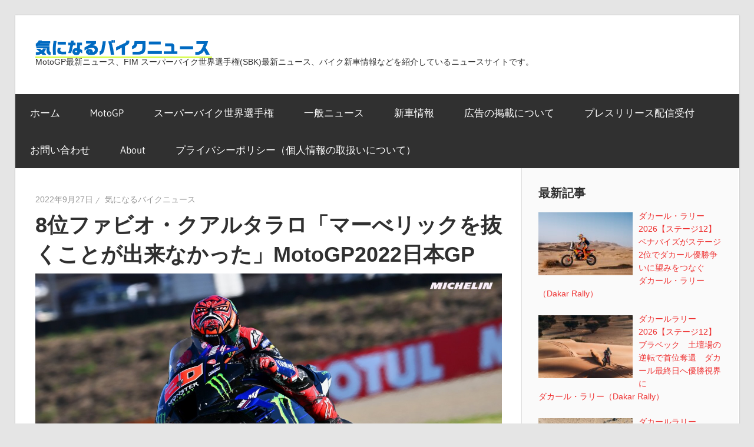

--- FILE ---
content_type: text/html; charset=UTF-8
request_url: https://kininarubikenews.com/archives/71996
body_size: 28049
content:
<!DOCTYPE html>
<html lang="ja" prefix="og: https://ogp.me/ns#">

<head>
<meta charset="UTF-8">
<meta name="viewport" content="width=device-width, initial-scale=1">
<link rel="profile" href="http://gmpg.org/xfn/11">
<link rel="pingback" href="https://kininarubikenews.com/xmlrpc.php">

<script type="text/javascript">
/* <![CDATA[ */
(()=>{var e={};e.g=function(){if("object"==typeof globalThis)return globalThis;try{return this||new Function("return this")()}catch(e){if("object"==typeof window)return window}}(),function({ampUrl:n,isCustomizePreview:t,isAmpDevMode:r,noampQueryVarName:o,noampQueryVarValue:s,disabledStorageKey:i,mobileUserAgents:a,regexRegex:c}){if("undefined"==typeof sessionStorage)return;const d=new RegExp(c);if(!a.some((e=>{const n=e.match(d);return!(!n||!new RegExp(n[1],n[2]).test(navigator.userAgent))||navigator.userAgent.includes(e)})))return;e.g.addEventListener("DOMContentLoaded",(()=>{const e=document.getElementById("amp-mobile-version-switcher");if(!e)return;e.hidden=!1;const n=e.querySelector("a[href]");n&&n.addEventListener("click",(()=>{sessionStorage.removeItem(i)}))}));const g=r&&["paired-browsing-non-amp","paired-browsing-amp"].includes(window.name);if(sessionStorage.getItem(i)||t||g)return;const u=new URL(location.href),m=new URL(n);m.hash=u.hash,u.searchParams.has(o)&&s===u.searchParams.get(o)?sessionStorage.setItem(i,"1"):m.href!==u.href&&(window.stop(),location.replace(m.href))}({"ampUrl":"https:\/\/kininarubikenews.com\/archives\/71996\/amp","noampQueryVarName":"noamp","noampQueryVarValue":"mobile","disabledStorageKey":"amp_mobile_redirect_disabled","mobileUserAgents":["Mobile","Android","Silk\/","Kindle","BlackBerry","Opera Mini","Opera Mobi"],"regexRegex":"^\\\/((?:.|\\n)+)\\\/([i]*)$","isCustomizePreview":false,"isAmpDevMode":false})})();
/* ]]> */
</script>
	<style>img:is([sizes="auto" i], [sizes^="auto," i]) { contain-intrinsic-size: 3000px 1500px }</style>
	
<!-- Search Engine Optimization by Rank Math - https://rankmath.com/ -->
<title>8位ファビオ・クアルタラロ「マーべリックを抜くことが出来なかった」MotoGP2022日本GP - 気になるバイクニュース</title>
<meta name="robots" content="index, follow, max-snippet:-1, max-video-preview:-1, max-image-preview:large"/>
<link rel="canonical" href="https://kininarubikenews.com/archives/71996"/>
<meta property="og:locale" content="ja_JP"/>
<meta property="og:type" content="article"/>
<meta property="og:title" content="8位ファビオ・クアルタラロ「マーべリックを抜くことが出来なかった」MotoGP2022日本GP - 気になるバイクニュース"/>
<meta property="og:description" content="ファビオ・クアルタラロは2019年に結果"/>
<meta property="og:url" content="https://kininarubikenews.com/archives/71996"/>
<meta property="og:site_name" content="気になるバイクニュース"/>
<meta property="article:section" content="MotoGP"/>
<meta property="og:updated_time" content="2022-09-27T06:28:47+09:00"/>
<meta property="og:image" content="https://kininarubikenews.com/wp-content/uploads/2022/09/52382823079_173be6b77b_h.jpeg"/>
<meta property="og:image:secure_url" content="https://kininarubikenews.com/wp-content/uploads/2022/09/52382823079_173be6b77b_h.jpeg"/>
<meta property="og:image:width" content="1600"/>
<meta property="og:image:height" content="1067"/>
<meta property="og:image:alt" content="8位ファビオ・クアルタラロ「マーべリックを抜くことが出来なかった」MotoGP2022日本GP"/>
<meta property="og:image:type" content="image/jpeg"/>
<meta property="article:published_time" content="2022-09-27T06:28:43+09:00"/>
<meta property="article:modified_time" content="2022-09-27T06:28:47+09:00"/>
<meta name="twitter:card" content="summary_large_image"/>
<meta name="twitter:title" content="8位ファビオ・クアルタラロ「マーべリックを抜くことが出来なかった」MotoGP2022日本GP - 気になるバイクニュース"/>
<meta name="twitter:description" content="ファビオ・クアルタラロは2019年に結果"/>
<meta name="twitter:image" content="https://kininarubikenews.com/wp-content/uploads/2022/09/52382823079_173be6b77b_h.jpeg"/>
<meta name="twitter:label1" content="によって書かれた"/>
<meta name="twitter:data1" content="気になるバイクニュース"/>
<meta name="twitter:label2" content="読む時間"/>
<meta name="twitter:data2" content="一分未満"/>
<script type="application/ld+json" class="rank-math-schema">{"@context":"https://schema.org","@graph":[{"@type":"Organization","@id":"https://kininarubikenews.com/#organization","name":"\u6c17\u306b\u306a\u308b\u30d0\u30a4\u30af\u30cb\u30e5\u30fc\u30b9","logo":{"@type":"ImageObject","@id":"https://kininarubikenews.com/#logo","url":"https://kininarubikenews.com/wp-content/uploads/2021/01/logo-1.svg","contentUrl":"https://kininarubikenews.com/wp-content/uploads/2021/01/logo-1.svg","caption":"\u6c17\u306b\u306a\u308b\u30d0\u30a4\u30af\u30cb\u30e5\u30fc\u30b9","inLanguage":"ja","width":"300","height":"31"}},{"@type":"WebSite","@id":"https://kininarubikenews.com/#website","url":"https://kininarubikenews.com","name":"\u6c17\u306b\u306a\u308b\u30d0\u30a4\u30af\u30cb\u30e5\u30fc\u30b9","alternateName":"KNBN","publisher":{"@id":"https://kininarubikenews.com/#organization"},"inLanguage":"ja"},{"@type":"ImageObject","@id":"https://kininarubikenews.com/wp-content/uploads/2022/09/52382823079_173be6b77b_h.jpeg","url":"https://kininarubikenews.com/wp-content/uploads/2022/09/52382823079_173be6b77b_h.jpeg","width":"1600","height":"1067","caption":"8\u4f4d\u30d5\u30a1\u30d3\u30aa\u30fb\u30af\u30a2\u30eb\u30bf\u30e9\u30ed\u300c\u30de\u30fc\u3079\u30ea\u30c3\u30af\u3092\u629c\u304f\u3053\u3068\u304c\u51fa\u6765\u306a\u304b\u3063\u305f\u300dMotoGP2022\u65e5\u672cGP","inLanguage":"ja"},{"@type":"BreadcrumbList","@id":"https://kininarubikenews.com/archives/71996#breadcrumb","itemListElement":[{"@type":"ListItem","position":"1","item":{"@id":"https://kininarubikenews.com","name":"\u30db\u30fc\u30e0"}},{"@type":"ListItem","position":"2","item":{"@id":"https://kininarubikenews.com/archives/category/motogp","name":"MotoGP"}},{"@type":"ListItem","position":"3","item":{"@id":"https://kininarubikenews.com/archives/71996","name":"8\u4f4d\u30d5\u30a1\u30d3\u30aa\u30fb\u30af\u30a2\u30eb\u30bf\u30e9\u30ed\u300c\u30de\u30fc\u3079\u30ea\u30c3\u30af\u3092\u629c\u304f\u3053\u3068\u304c\u51fa\u6765\u306a\u304b\u3063\u305f\u300dMotoGP2022\u65e5\u672cGP"}}]},{"@type":"WebPage","@id":"https://kininarubikenews.com/archives/71996#webpage","url":"https://kininarubikenews.com/archives/71996","name":"8\u4f4d\u30d5\u30a1\u30d3\u30aa\u30fb\u30af\u30a2\u30eb\u30bf\u30e9\u30ed\u300c\u30de\u30fc\u3079\u30ea\u30c3\u30af\u3092\u629c\u304f\u3053\u3068\u304c\u51fa\u6765\u306a\u304b\u3063\u305f\u300dMotoGP2022\u65e5\u672cGP - \u6c17\u306b\u306a\u308b\u30d0\u30a4\u30af\u30cb\u30e5\u30fc\u30b9","datePublished":"2022-09-27T06:28:43+09:00","dateModified":"2022-09-27T06:28:47+09:00","isPartOf":{"@id":"https://kininarubikenews.com/#website"},"primaryImageOfPage":{"@id":"https://kininarubikenews.com/wp-content/uploads/2022/09/52382823079_173be6b77b_h.jpeg"},"inLanguage":"ja","breadcrumb":{"@id":"https://kininarubikenews.com/archives/71996#breadcrumb"}},{"@type":"Person","@id":"https://kininarubikenews.com/author/1","name":"\u6c17\u306b\u306a\u308b\u30d0\u30a4\u30af\u30cb\u30e5\u30fc\u30b9","url":"https://kininarubikenews.com/author/1","image":{"@type":"ImageObject","@id":"https://secure.gravatar.com/avatar/a169628f8c0f1c6fac94e9ca9ee652f6bfbf4a6030cf27e1f5ddeb6ea24e5a70?s=96&amp;d=mm&amp;r=g","url":"https://secure.gravatar.com/avatar/a169628f8c0f1c6fac94e9ca9ee652f6bfbf4a6030cf27e1f5ddeb6ea24e5a70?s=96&amp;d=mm&amp;r=g","caption":"\u6c17\u306b\u306a\u308b\u30d0\u30a4\u30af\u30cb\u30e5\u30fc\u30b9","inLanguage":"ja"},"worksFor":{"@id":"https://kininarubikenews.com/#organization"}},{"@type":"BlogPosting","headline":"8\u4f4d\u30d5\u30a1\u30d3\u30aa\u30fb\u30af\u30a2\u30eb\u30bf\u30e9\u30ed\u300c\u30de\u30fc\u3079\u30ea\u30c3\u30af\u3092\u629c\u304f\u3053\u3068\u304c\u51fa\u6765\u306a\u304b\u3063\u305f\u300dMotoGP2022\u65e5\u672cGP - \u6c17\u306b\u306a\u308b\u30d0\u30a4\u30af\u30cb\u30e5\u30fc\u30b9","datePublished":"2022-09-27T06:28:43+09:00","dateModified":"2022-09-27T06:28:47+09:00","articleSection":"MotoGP","author":{"@id":"https://kininarubikenews.com/author/1","name":"\u6c17\u306b\u306a\u308b\u30d0\u30a4\u30af\u30cb\u30e5\u30fc\u30b9"},"publisher":{"@id":"https://kininarubikenews.com/#organization"},"description":"\u30d5\u30a1\u30d3\u30aa\u30fb\u30af\u30a2\u30eb\u30bf\u30e9\u30ed\u306f2019\u5e74\u306b\u7d50\u679c\u3092\u6b8b\u3057\u305f\u8302\u6728\u3067\u82e6\u6226\u3057\u305f\u3002\u30bf\u30a4\u30c8\u30eb\u4e89\u3044\u3092\u3059\u308b\u30da\u30c3\u30b3\u306f\u8ee2\u5012\u3067\u30ea\u30bf\u30a4\u30a2\u3001\u30a2\u30ec\u30a4\u30b7\u30fb\u30a8\u30b9\u30d1\u30eb\u30ac\u30ed\u306b\u95a2\u3057\u3066\u306f\u30c1\u30fc\u30e0\u5074\u306e\u30df\u30b9\u306b\u3088\u3063\u3066\u30ce\u30fc\u30dd\u30a4\u30f3\u30c8\u3067\u7d42\u308f\u3063\u3066\u3044\u308b\u304c\u3001\u30d5\u30a1\u30d3\u30aa\u81ea\u8eab\u3082\u4e0a\u4f4d\u3067\u5b8c\u8d70\u3059\u308b\u3053\u3068\u306f\u3067\u304d\u306a\u304b\u3063\u305f\u3002\u30dd\u30a4\u30f3\u30c8\u3092\u7a3c\u3050\u7d76\u597d\u306e\u30c1\u30e3\u30f3\u30b9\u3067\u306f\u3042\u3063\u305f\u304c\u3001\u5f15\u304d\u7d9a\u304d\u30c1\u30e3\u30f3\u30d4\u30aa\u30f3\u30b7\u30c3\u30d7\u306e\u30ea\u30fc\u30c9\u3092\u4fdd\u3063\u3066\u3044\u308b\u3002","name":"8\u4f4d\u30d5\u30a1\u30d3\u30aa\u30fb\u30af\u30a2\u30eb\u30bf\u30e9\u30ed\u300c\u30de\u30fc\u3079\u30ea\u30c3\u30af\u3092\u629c\u304f\u3053\u3068\u304c\u51fa\u6765\u306a\u304b\u3063\u305f\u300dMotoGP2022\u65e5\u672cGP - \u6c17\u306b\u306a\u308b\u30d0\u30a4\u30af\u30cb\u30e5\u30fc\u30b9","@id":"https://kininarubikenews.com/archives/71996#richSnippet","isPartOf":{"@id":"https://kininarubikenews.com/archives/71996#webpage"},"image":{"@id":"https://kininarubikenews.com/wp-content/uploads/2022/09/52382823079_173be6b77b_h.jpeg"},"inLanguage":"ja","mainEntityOfPage":{"@id":"https://kininarubikenews.com/archives/71996#webpage"}}]}</script>
<!-- /Rank Math WordPress SEO プラグイン -->

<link rel='dns-prefetch' href='//www.googletagmanager.com'/>
<link rel='dns-prefetch' href='//pagead2.googlesyndication.com'/>
<link rel='dns-prefetch' href='//fundingchoicesmessages.google.com'/>
<link rel="alternate" type="application/rss+xml" title="気になるバイクニュース &raquo; フィード" href="https://kininarubikenews.com/feed"/>
<link rel="alternate" type="application/rss+xml" title="気になるバイクニュース &raquo; コメントフィード" href="https://kininarubikenews.com/comments/feed"/>
<script type="text/javascript">//<![CDATA[
window._wpemojiSettings={"baseUrl":"https:\/\/s.w.org\/images\/core\/emoji\/16.0.1\/72x72\/","ext":".png","svgUrl":"https:\/\/s.w.org\/images\/core\/emoji\/16.0.1\/svg\/","svgExt":".svg","source":{"concatemoji":"https:\/\/kininarubikenews.com\/wp-includes\/js\/wp-emoji-release.min.js?ver=6.8.3"}};!function(s,n){var o,i,e;function c(e){try{var t={supportTests:e,timestamp:(new Date).valueOf()};sessionStorage.setItem(o,JSON.stringify(t))}catch(e){}}function p(e,t,n){e.clearRect(0,0,e.canvas.width,e.canvas.height),e.fillText(t,0,0);var t=new Uint32Array(e.getImageData(0,0,e.canvas.width,e.canvas.height).data),a=(e.clearRect(0,0,e.canvas.width,e.canvas.height),e.fillText(n,0,0),new Uint32Array(e.getImageData(0,0,e.canvas.width,e.canvas.height).data));return t.every(function(e,t){return e===a[t]})}function u(e,t){e.clearRect(0,0,e.canvas.width,e.canvas.height),e.fillText(t,0,0);for(var n=e.getImageData(16,16,1,1),a=0;a<n.data.length;a++)if(0!==n.data[a])return!1;return!0}function f(e,t,n,a){switch(t){case"flag":return n(e,"\ud83c\udff3\ufe0f\u200d\u26a7\ufe0f","\ud83c\udff3\ufe0f\u200b\u26a7\ufe0f")?!1:!n(e,"\ud83c\udde8\ud83c\uddf6","\ud83c\udde8\u200b\ud83c\uddf6")&&!n(e,"\ud83c\udff4\udb40\udc67\udb40\udc62\udb40\udc65\udb40\udc6e\udb40\udc67\udb40\udc7f","\ud83c\udff4\u200b\udb40\udc67\u200b\udb40\udc62\u200b\udb40\udc65\u200b\udb40\udc6e\u200b\udb40\udc67\u200b\udb40\udc7f");case"emoji":return!a(e,"\ud83e\udedf")}return!1}function g(e,t,n,a){var r="undefined"!=typeof WorkerGlobalScope&&self instanceof WorkerGlobalScope?new OffscreenCanvas(300,150):s.createElement("canvas"),o=r.getContext("2d",{willReadFrequently:!0}),i=(o.textBaseline="top",o.font="600 32px Arial",{});return e.forEach(function(e){i[e]=t(o,e,n,a)}),i}function t(e){var t=s.createElement("script");t.src=e,t.defer=!0,s.head.appendChild(t)}"undefined"!=typeof Promise&&(o="wpEmojiSettingsSupports",i=["flag","emoji"],n.supports={everything:!0,everythingExceptFlag:!0},e=new Promise(function(e){s.addEventListener("DOMContentLoaded",e,{once:!0})}),new Promise(function(t){var n=function(){try{var e=JSON.parse(sessionStorage.getItem(o));if("object"==typeof e&&"number"==typeof e.timestamp&&(new Date).valueOf()<e.timestamp+604800&&"object"==typeof e.supportTests)return e.supportTests}catch(e){}return null}();if(!n){if("undefined"!=typeof Worker&&"undefined"!=typeof OffscreenCanvas&&"undefined"!=typeof URL&&URL.createObjectURL&&"undefined"!=typeof Blob)try{var e="postMessage("+g.toString()+"("+[JSON.stringify(i),f.toString(),p.toString(),u.toString()].join(",")+"));",a=new Blob([e],{type:"text/javascript"}),r=new Worker(URL.createObjectURL(a),{name:"wpTestEmojiSupports"});return void(r.onmessage=function(e){c(n=e.data),r.terminate(),t(n)})}catch(e){}c(n=g(i,f,p,u))}t(n)}).then(function(e){for(var t in e)n.supports[t]=e[t],n.supports.everything=n.supports.everything&&n.supports[t],"flag"!==t&&(n.supports.everythingExceptFlag=n.supports.everythingExceptFlag&&n.supports[t]);n.supports.everythingExceptFlag=n.supports.everythingExceptFlag&&!n.supports.flag,n.DOMReady=!1,n.readyCallback=function(){n.DOMReady=!0}}).then(function(){return e}).then(function(){var e;n.supports.everything||(n.readyCallback(),(e=n.source||{}).concatemoji?t(e.concatemoji):e.wpemoji&&e.twemoji&&(t(e.twemoji),t(e.wpemoji)))}))}((window,document),window._wpemojiSettings);
//]]></script>
<link rel='stylesheet' id='wellington-theme-fonts-css' href='https://kininarubikenews.com/wp-content/fonts/6c094184f3837c7016cd705ebda5dfaa.css?ver=20201110' type='text/css' media='all'/>
<style id='wp-emoji-styles-inline-css' type='text/css'>

	img.wp-smiley, img.emoji {
		display: inline !important;
		border: none !important;
		box-shadow: none !important;
		height: 1em !important;
		width: 1em !important;
		margin: 0 0.07em !important;
		vertical-align: -0.1em !important;
		background: none !important;
		padding: 0 !important;
	}
</style>
<link rel='stylesheet' id='wp-block-library-css' href='https://kininarubikenews.com/wp-includes/css/dist/block-library/style.min.css?ver=6.8.3' type='text/css' media='all'/>
<style id='classic-theme-styles-inline-css' type='text/css'>
/*! This file is auto-generated */
.wp-block-button__link{color:#fff;background-color:#32373c;border-radius:9999px;box-shadow:none;text-decoration:none;padding:calc(.667em + 2px) calc(1.333em + 2px);font-size:1.125em}.wp-block-file__button{background:#32373c;color:#fff;text-decoration:none}
</style>
<style id='global-styles-inline-css' type='text/css'>
:root{--wp--preset--aspect-ratio--square: 1;--wp--preset--aspect-ratio--4-3: 4/3;--wp--preset--aspect-ratio--3-4: 3/4;--wp--preset--aspect-ratio--3-2: 3/2;--wp--preset--aspect-ratio--2-3: 2/3;--wp--preset--aspect-ratio--16-9: 16/9;--wp--preset--aspect-ratio--9-16: 9/16;--wp--preset--color--black: #000000;--wp--preset--color--cyan-bluish-gray: #abb8c3;--wp--preset--color--white: #ffffff;--wp--preset--color--pale-pink: #f78da7;--wp--preset--color--vivid-red: #cf2e2e;--wp--preset--color--luminous-vivid-orange: #ff6900;--wp--preset--color--luminous-vivid-amber: #fcb900;--wp--preset--color--light-green-cyan: #7bdcb5;--wp--preset--color--vivid-green-cyan: #00d084;--wp--preset--color--pale-cyan-blue: #8ed1fc;--wp--preset--color--vivid-cyan-blue: #0693e3;--wp--preset--color--vivid-purple: #9b51e0;--wp--preset--color--primary: #ee3333;--wp--preset--color--secondary: #d51a1a;--wp--preset--color--tertiary: #bb0000;--wp--preset--color--accent: #3333ee;--wp--preset--color--highlight: #eeee33;--wp--preset--color--light-gray: #fafafa;--wp--preset--color--gray: #999999;--wp--preset--color--dark-gray: #303030;--wp--preset--gradient--vivid-cyan-blue-to-vivid-purple: linear-gradient(135deg,rgba(6,147,227,1) 0%,rgb(155,81,224) 100%);--wp--preset--gradient--light-green-cyan-to-vivid-green-cyan: linear-gradient(135deg,rgb(122,220,180) 0%,rgb(0,208,130) 100%);--wp--preset--gradient--luminous-vivid-amber-to-luminous-vivid-orange: linear-gradient(135deg,rgba(252,185,0,1) 0%,rgba(255,105,0,1) 100%);--wp--preset--gradient--luminous-vivid-orange-to-vivid-red: linear-gradient(135deg,rgba(255,105,0,1) 0%,rgb(207,46,46) 100%);--wp--preset--gradient--very-light-gray-to-cyan-bluish-gray: linear-gradient(135deg,rgb(238,238,238) 0%,rgb(169,184,195) 100%);--wp--preset--gradient--cool-to-warm-spectrum: linear-gradient(135deg,rgb(74,234,220) 0%,rgb(151,120,209) 20%,rgb(207,42,186) 40%,rgb(238,44,130) 60%,rgb(251,105,98) 80%,rgb(254,248,76) 100%);--wp--preset--gradient--blush-light-purple: linear-gradient(135deg,rgb(255,206,236) 0%,rgb(152,150,240) 100%);--wp--preset--gradient--blush-bordeaux: linear-gradient(135deg,rgb(254,205,165) 0%,rgb(254,45,45) 50%,rgb(107,0,62) 100%);--wp--preset--gradient--luminous-dusk: linear-gradient(135deg,rgb(255,203,112) 0%,rgb(199,81,192) 50%,rgb(65,88,208) 100%);--wp--preset--gradient--pale-ocean: linear-gradient(135deg,rgb(255,245,203) 0%,rgb(182,227,212) 50%,rgb(51,167,181) 100%);--wp--preset--gradient--electric-grass: linear-gradient(135deg,rgb(202,248,128) 0%,rgb(113,206,126) 100%);--wp--preset--gradient--midnight: linear-gradient(135deg,rgb(2,3,129) 0%,rgb(40,116,252) 100%);--wp--preset--font-size--small: 13px;--wp--preset--font-size--medium: 20px;--wp--preset--font-size--large: 36px;--wp--preset--font-size--x-large: 42px;--wp--preset--spacing--20: 0.44rem;--wp--preset--spacing--30: 0.67rem;--wp--preset--spacing--40: 1rem;--wp--preset--spacing--50: 1.5rem;--wp--preset--spacing--60: 2.25rem;--wp--preset--spacing--70: 3.38rem;--wp--preset--spacing--80: 5.06rem;--wp--preset--shadow--natural: 6px 6px 9px rgba(0, 0, 0, 0.2);--wp--preset--shadow--deep: 12px 12px 50px rgba(0, 0, 0, 0.4);--wp--preset--shadow--sharp: 6px 6px 0px rgba(0, 0, 0, 0.2);--wp--preset--shadow--outlined: 6px 6px 0px -3px rgba(255, 255, 255, 1), 6px 6px rgba(0, 0, 0, 1);--wp--preset--shadow--crisp: 6px 6px 0px rgba(0, 0, 0, 1);}:where(.is-layout-flex){gap: 0.5em;}:where(.is-layout-grid){gap: 0.5em;}body .is-layout-flex{display: flex;}.is-layout-flex{flex-wrap: wrap;align-items: center;}.is-layout-flex > :is(*, div){margin: 0;}body .is-layout-grid{display: grid;}.is-layout-grid > :is(*, div){margin: 0;}:where(.wp-block-columns.is-layout-flex){gap: 2em;}:where(.wp-block-columns.is-layout-grid){gap: 2em;}:where(.wp-block-post-template.is-layout-flex){gap: 1.25em;}:where(.wp-block-post-template.is-layout-grid){gap: 1.25em;}.has-black-color{color: var(--wp--preset--color--black) !important;}.has-cyan-bluish-gray-color{color: var(--wp--preset--color--cyan-bluish-gray) !important;}.has-white-color{color: var(--wp--preset--color--white) !important;}.has-pale-pink-color{color: var(--wp--preset--color--pale-pink) !important;}.has-vivid-red-color{color: var(--wp--preset--color--vivid-red) !important;}.has-luminous-vivid-orange-color{color: var(--wp--preset--color--luminous-vivid-orange) !important;}.has-luminous-vivid-amber-color{color: var(--wp--preset--color--luminous-vivid-amber) !important;}.has-light-green-cyan-color{color: var(--wp--preset--color--light-green-cyan) !important;}.has-vivid-green-cyan-color{color: var(--wp--preset--color--vivid-green-cyan) !important;}.has-pale-cyan-blue-color{color: var(--wp--preset--color--pale-cyan-blue) !important;}.has-vivid-cyan-blue-color{color: var(--wp--preset--color--vivid-cyan-blue) !important;}.has-vivid-purple-color{color: var(--wp--preset--color--vivid-purple) !important;}.has-black-background-color{background-color: var(--wp--preset--color--black) !important;}.has-cyan-bluish-gray-background-color{background-color: var(--wp--preset--color--cyan-bluish-gray) !important;}.has-white-background-color{background-color: var(--wp--preset--color--white) !important;}.has-pale-pink-background-color{background-color: var(--wp--preset--color--pale-pink) !important;}.has-vivid-red-background-color{background-color: var(--wp--preset--color--vivid-red) !important;}.has-luminous-vivid-orange-background-color{background-color: var(--wp--preset--color--luminous-vivid-orange) !important;}.has-luminous-vivid-amber-background-color{background-color: var(--wp--preset--color--luminous-vivid-amber) !important;}.has-light-green-cyan-background-color{background-color: var(--wp--preset--color--light-green-cyan) !important;}.has-vivid-green-cyan-background-color{background-color: var(--wp--preset--color--vivid-green-cyan) !important;}.has-pale-cyan-blue-background-color{background-color: var(--wp--preset--color--pale-cyan-blue) !important;}.has-vivid-cyan-blue-background-color{background-color: var(--wp--preset--color--vivid-cyan-blue) !important;}.has-vivid-purple-background-color{background-color: var(--wp--preset--color--vivid-purple) !important;}.has-black-border-color{border-color: var(--wp--preset--color--black) !important;}.has-cyan-bluish-gray-border-color{border-color: var(--wp--preset--color--cyan-bluish-gray) !important;}.has-white-border-color{border-color: var(--wp--preset--color--white) !important;}.has-pale-pink-border-color{border-color: var(--wp--preset--color--pale-pink) !important;}.has-vivid-red-border-color{border-color: var(--wp--preset--color--vivid-red) !important;}.has-luminous-vivid-orange-border-color{border-color: var(--wp--preset--color--luminous-vivid-orange) !important;}.has-luminous-vivid-amber-border-color{border-color: var(--wp--preset--color--luminous-vivid-amber) !important;}.has-light-green-cyan-border-color{border-color: var(--wp--preset--color--light-green-cyan) !important;}.has-vivid-green-cyan-border-color{border-color: var(--wp--preset--color--vivid-green-cyan) !important;}.has-pale-cyan-blue-border-color{border-color: var(--wp--preset--color--pale-cyan-blue) !important;}.has-vivid-cyan-blue-border-color{border-color: var(--wp--preset--color--vivid-cyan-blue) !important;}.has-vivid-purple-border-color{border-color: var(--wp--preset--color--vivid-purple) !important;}.has-vivid-cyan-blue-to-vivid-purple-gradient-background{background: var(--wp--preset--gradient--vivid-cyan-blue-to-vivid-purple) !important;}.has-light-green-cyan-to-vivid-green-cyan-gradient-background{background: var(--wp--preset--gradient--light-green-cyan-to-vivid-green-cyan) !important;}.has-luminous-vivid-amber-to-luminous-vivid-orange-gradient-background{background: var(--wp--preset--gradient--luminous-vivid-amber-to-luminous-vivid-orange) !important;}.has-luminous-vivid-orange-to-vivid-red-gradient-background{background: var(--wp--preset--gradient--luminous-vivid-orange-to-vivid-red) !important;}.has-very-light-gray-to-cyan-bluish-gray-gradient-background{background: var(--wp--preset--gradient--very-light-gray-to-cyan-bluish-gray) !important;}.has-cool-to-warm-spectrum-gradient-background{background: var(--wp--preset--gradient--cool-to-warm-spectrum) !important;}.has-blush-light-purple-gradient-background{background: var(--wp--preset--gradient--blush-light-purple) !important;}.has-blush-bordeaux-gradient-background{background: var(--wp--preset--gradient--blush-bordeaux) !important;}.has-luminous-dusk-gradient-background{background: var(--wp--preset--gradient--luminous-dusk) !important;}.has-pale-ocean-gradient-background{background: var(--wp--preset--gradient--pale-ocean) !important;}.has-electric-grass-gradient-background{background: var(--wp--preset--gradient--electric-grass) !important;}.has-midnight-gradient-background{background: var(--wp--preset--gradient--midnight) !important;}.has-small-font-size{font-size: var(--wp--preset--font-size--small) !important;}.has-medium-font-size{font-size: var(--wp--preset--font-size--medium) !important;}.has-large-font-size{font-size: var(--wp--preset--font-size--large) !important;}.has-x-large-font-size{font-size: var(--wp--preset--font-size--x-large) !important;}
:where(.wp-block-post-template.is-layout-flex){gap: 1.25em;}:where(.wp-block-post-template.is-layout-grid){gap: 1.25em;}
:where(.wp-block-columns.is-layout-flex){gap: 2em;}:where(.wp-block-columns.is-layout-grid){gap: 2em;}
:root :where(.wp-block-pullquote){font-size: 1.5em;line-height: 1.6;}
</style>
<link rel='stylesheet' id='crp-style-rounded-thumbs-css' href='https://kininarubikenews.com/wp-content/plugins/contextual-related-posts/css/rounded-thumbs.min.css?ver=4.1.0' type='text/css' media='all'/>
<style id='crp-style-rounded-thumbs-inline-css' type='text/css'>

			.crp_related.crp-rounded-thumbs a {
				width: 150px;
                height: 150px;
				text-decoration: none;
			}
			.crp_related.crp-rounded-thumbs img {
				max-width: 150px;
				margin: auto;
			}
			.crp_related.crp-rounded-thumbs .crp_title {
				width: 100%;
			}
			
</style>
<link rel='stylesheet' id='wellington-stylesheet-css' href='https://kininarubikenews.com/wp-content/themes/wellington/style.css?ver=2.2.1' type='text/css' media='all'/>
<style id='wellington-stylesheet-inline-css' type='text/css'>
.site-title, .type-post .entry-footer .entry-tags { position: absolute; clip: rect(1px, 1px, 1px, 1px); width: 1px; height: 1px; overflow: hidden; }
</style>
<link rel='stylesheet' id='wellington-safari-flexbox-fixes-css' href='https://kininarubikenews.com/wp-content/themes/wellington/assets/css/safari-flexbox-fixes.css?ver=20200420' type='text/css' media='all'/>
<link rel='stylesheet' id='recent-posts-widget-with-thumbnails-public-style-css' href='https://kininarubikenews.com/wp-content/plugins/recent-posts-widget-with-thumbnails/public.css?ver=7.1.1' type='text/css' media='all'/>
<script type="text/javascript" src="https://kininarubikenews.com/wp-content/themes/wellington/assets/js/svgxuse.min.js?ver=1.2.6" id="svgxuse-js"></script>

<!-- Site Kit によって追加された Google タグ（gtag.js）スニペット -->
<!-- Google アナリティクス スニペット (Site Kit が追加) -->
<script type="text/javascript" src="https://www.googletagmanager.com/gtag/js?id=G-L7R90QE4LR" id="google_gtagjs-js" async></script>
<script type="text/javascript" id="google_gtagjs-js-after">//<![CDATA[
window.dataLayer=window.dataLayer||[];function gtag(){dataLayer.push(arguments);}gtag("set","linker",{"domains":["kininarubikenews.com"]});gtag("js",new Date());gtag("set","developer_id.dZTNiMT",true);gtag("config","G-L7R90QE4LR");
//]]></script>
<link rel="https://api.w.org/" href="https://kininarubikenews.com/wp-json/"/><link rel="alternate" title="JSON" type="application/json" href="https://kininarubikenews.com/wp-json/wp/v2/posts/71996"/><link rel="EditURI" type="application/rsd+xml" title="RSD" href="https://kininarubikenews.com/xmlrpc.php?rsd"/>
<meta name="generator" content="WordPress 6.8.3"/>
<link rel='shortlink' href='https://kininarubikenews.com/?p=71996'/>
<link rel="alternate" title="oEmbed (JSON)" type="application/json+oembed" href="https://kininarubikenews.com/wp-json/oembed/1.0/embed?url=https%3A%2F%2Fkininarubikenews.com%2Farchives%2F71996"/>
<link rel="alternate" title="oEmbed (XML)" type="text/xml+oembed" href="https://kininarubikenews.com/wp-json/oembed/1.0/embed?url=https%3A%2F%2Fkininarubikenews.com%2Farchives%2F71996&#038;format=xml"/>
<meta name="generator" content="Site Kit by Google 1.170.0"/><script type="application/ld+json">{"@context":"https://schema.org","@type":"BreadcrumbList","itemListElement":[{"@type":"ListItem","position":1,"item":{"@id":"https://kininarubikenews.com","name":"トップ"}},{"@type":"ListItem","position":2,"item":{"@id":"https://kininarubikenews.com/archives/category/motogp","name":"MotoGP"}},{"@type":"ListItem","position":3,"item":{"@id":"https://kininarubikenews.com/archives/71996","name":"8位ファビオ・クアルタラロ「マーべリックを抜くことが出来なかった」MotoGP2022日本GP"}}]}</script><script type="application/ld+json">{"@context":"https://schema.org","@type":"Person","name":"kininarubikenews","url":"https://kininarubikenews.com/","homeLocation":{"@type":"Place","address":{"@type":"PostalAddress","addressCountry":"日本"}},"sameAs":["https://www.facebook.com/kininarubike","https://twitter.com/motofunk1"]}</script><script type="application/ld+json">{"@context":"https://schema.org","@type":"Article","mainEntityOfPage":{"@type":"WebPage","@id":"https://kininarubikenews.com/archives/71996"},"headline":"8位ファビオ・クアルタラロ「マーべリックを抜くことが出来なかった」MotoGP2022日本GP","datePublished":"2022-09-27T06:28:43+0900","dateModified":"2022-09-27T06:28:47+0900","author":{"@type":"Person","name":"気になるバイクニュース"},"description":"ファビオ・クアルタラロは2019年に結果を残した茂木で苦戦した。タイトル争いをするペッコは転倒でリタイア、アレイシ・エスパルガロに関してはチーム側のミスによってノーポイントで終わっているが、ファビオ自身も上位で完走するこ","image":{"@type":"ImageObject","url":"https://kininarubikenews.com/wp-content/uploads/2022/09/52382823079_173be6b77b_h.jpeg","width":1600,"height":1067},"publisher":{"@type":"Organization","name":"kininarubikenews","logo":{"@type":"ImageObject","url":"https://kininarubikenews.com/wp-content/uploads/2019/05/logo.png","width":280,"height":50}}}</script><script type="application/ld+json">{"@context":"https://schema.org","@type":"BlogPosting","mainEntityOfPage":{"@type":"WebPage","@id":"https://kininarubikenews.com/archives/71996"},"headline":"8位ファビオ・クアルタラロ「マーべリックを抜くことが出来なかった」MotoGP2022日本GP","datePublished":"2022-09-27T06:28:43+0900","dateModified":"2022-09-27T06:28:47+0900","author":{"@type":"Person","name":"気になるバイクニュース"},"description":"ファビオ・クアルタラロは2019年に結果を残した茂木で苦戦した。タイトル争いをするペッコは転倒でリタイア、アレイシ・エスパルガロに関してはチーム側のミスによってノーポイントで終わっているが、ファビオ自身も上位で完走するこ","image":{"@type":"ImageObject","url":"https://kininarubikenews.com/wp-content/uploads/2022/09/52382823079_173be6b77b_h.jpeg","width":1600,"height":1067},"publisher":{"@type":"Organization","name":"kininarubikenews","logo":{"@type":"ImageObject","url":"https://kininarubikenews.com/wp-content/uploads/2019/05/logo.png","width":280,"height":50}}}</script><script type="application/ld+json">{"@context":"https://schema.org","@type":"NewsArticle","mainEntityOfPage":{"@type":"WebPage","@id":"https://kininarubikenews.com/archives/71996"},"headline":"8位ファビオ・クアルタラロ「マーべリックを抜くことが出来なかった」MotoGP2022日本GP","datePublished":"2022-09-27T06:28:43+0900","dateModified":"2022-09-27T06:28:47+0900","author":{"@type":"Person","name":"気になるバイクニュース"},"description":"ファビオ・クアルタラロは2019年に結果を残した茂木で苦戦した。タイトル争いをするペッコは転倒でリタイア、アレイシ・エスパルガロに関してはチーム側のミスによってノーポイントで終わっているが、ファビオ自身も上位で完走するこ","image":{"@type":"ImageObject","url":"https://kininarubikenews.com/wp-content/uploads/2022/09/52382823079_173be6b77b_h.jpeg","width":1600,"height":1067},"publisher":{"@type":"Organization","name":"kininarubikenews","logo":{"@type":"ImageObject","url":"https://kininarubikenews.com/wp-content/uploads/2019/05/logo.png","width":280,"height":50}}}</script><link rel="alternate" type="text/html" media="only screen and (max-width: 640px)" href="https://kininarubikenews.com/archives/71996/amp">
<!-- Site Kit が追加した Google AdSense メタタグ -->
<meta name="google-adsense-platform-account" content="ca-host-pub-2644536267352236">
<meta name="google-adsense-platform-domain" content="sitekit.withgoogle.com">
<!-- Site Kit が追加した End Google AdSense メタタグ -->
<link rel="amphtml" href="https://kininarubikenews.com/archives/71996/amp">
<!-- Google AdSense スニペット (Site Kit が追加) -->
<script type="text/javascript" async="async" src="https://pagead2.googlesyndication.com/pagead/js/adsbygoogle.js?client=ca-pub-6036893732353714&amp;host=ca-host-pub-2644536267352236" crossorigin="anonymous"></script>

<!-- (ここまで) Google AdSense スニペット (Site Kit が追加) -->

<!-- Site Kit によって追加された「Google AdSense 広告ブロックによる損失収益の回復」スニペット -->
<script async src="https://fundingchoicesmessages.google.com/i/pub-6036893732353714?ers=1" nonce="Y6IhKZl9UH-rUAL9G9OMoQ"></script><script nonce="Y6IhKZl9UH-rUAL9G9OMoQ">(function(){function signalGooglefcPresent(){if(!window.frames['googlefcPresent']){if(document.body){const iframe=document.createElement('iframe');iframe.style='width: 0; height: 0; border: none; z-index: -1000; left: -1000px; top: -1000px;';iframe.style.display='none';iframe.name='googlefcPresent';document.body.appendChild(iframe);}else{setTimeout(signalGooglefcPresent,0);}}}signalGooglefcPresent();})();</script>
<!-- Site Kit によって追加された「Google AdSense 広告ブロックによる損失収益の回復」スニペットを終了 -->

<!-- Site Kit によって追加された「Google AdSense 広告ブロックによる損失収益の回復エラー保護」スニペット -->
<script>(function(){'use strict';function aa(a){var b=0;return function(){return b<a.length?{done:!1,value:a[b++]}:{done:!0}}}var ba="function"==typeof Object.defineProperties?Object.defineProperty:function(a,b,c){if(a==Array.prototype||a==Object.prototype)return a;a[b]=c.value;return a};function ea(a){a=["object"==typeof globalThis&&globalThis,a,"object"==typeof window&&window,"object"==typeof self&&self,"object"==typeof global&&global];for(var b=0;b<a.length;++b){var c=a[b];if(c&&c.Math==Math)return c}throw Error("Cannot find global object");}var fa=ea(this);function ha(a,b){if(b)a:{var c=fa;a=a.split(".");for(var d=0;d<a.length-1;d++){var e=a[d];if(!(e in c))break a;c=c[e]}a=a[a.length-1];d=c[a];b=b(d);b!=d&&null!=b&&ba(c,a,{configurable:!0,writable:!0,value:b})}}var ia="function"==typeof Object.create?Object.create:function(a){function b(){}b.prototype=a;return new b},l;if("function"==typeof Object.setPrototypeOf)l=Object.setPrototypeOf;else{var m;a:{var ja={a:!0},ka={};try{ka.__proto__=ja;m=ka.a;break a}catch(a){}m=!1}l=m?function(a,b){a.__proto__=b;if(a.__proto__!==b)throw new TypeError(a+" is not extensible");return a}:null}var la=l;function n(a,b){a.prototype=ia(b.prototype);a.prototype.constructor=a;if(la)la(a,b);else for(var c in b)if("prototype"!=c)if(Object.defineProperties){var d=Object.getOwnPropertyDescriptor(b,c);d&&Object.defineProperty(a,c,d)}else a[c]=b[c];a.A=b.prototype}function ma(){for(var a=Number(this),b=[],c=a;c<arguments.length;c++)b[c-a]=arguments[c];return b}var na="function"==typeof Object.assign?Object.assign:function(a,b){for(var c=1;c<arguments.length;c++){var d=arguments[c];if(d)for(var e in d)Object.prototype.hasOwnProperty.call(d,e)&&(a[e]=d[e])}return a};ha("Object.assign",function(a){return a||na});var p=this||self;function q(a){return a};var t,u;a:{for(var oa=["CLOSURE_FLAGS"],v=p,x=0;x<oa.length;x++)if(v=v[oa[x]],null==v){u=null;break a}u=v}var pa=u&&u[610401301];t=null!=pa?pa:!1;var z,qa=p.navigator;z=qa?qa.userAgentData||null:null;function A(a){return t?z?z.brands.some(function(b){return(b=b.brand)&&-1!=b.indexOf(a)}):!1:!1}function B(a){var b;a:{if(b=p.navigator)if(b=b.userAgent)break a;b=""}return-1!=b.indexOf(a)};function C(){return t?!!z&&0<z.brands.length:!1}function D(){return C()?A("Chromium"):(B("Chrome")||B("CriOS"))&&!(C()?0:B("Edge"))||B("Silk")};var ra=C()?!1:B("Trident")||B("MSIE");!B("Android")||D();D();B("Safari")&&(D()||(C()?0:B("Coast"))||(C()?0:B("Opera"))||(C()?0:B("Edge"))||(C()?A("Microsoft Edge"):B("Edg/"))||C()&&A("Opera"));var sa={},E=null;var ta="undefined"!==typeof Uint8Array,ua=!ra&&"function"===typeof btoa;var F="function"===typeof Symbol&&"symbol"===typeof Symbol()?Symbol():void 0,G=F?function(a,b){a[F]|=b}:function(a,b){void 0!==a.g?a.g|=b:Object.defineProperties(a,{g:{value:b,configurable:!0,writable:!0,enumerable:!1}})};function va(a){var b=H(a);1!==(b&1)&&(Object.isFrozen(a)&&(a=Array.prototype.slice.call(a)),I(a,b|1))}var H=F?function(a){return a[F]|0}:function(a){return a.g|0},J=F?function(a){return a[F]}:function(a){return a.g},I=F?function(a,b){a[F]=b}:function(a,b){void 0!==a.g?a.g=b:Object.defineProperties(a,{g:{value:b,configurable:!0,writable:!0,enumerable:!1}})};function wa(){var a=[];G(a,1);return a}function xa(a,b){I(b,(a|0)&-99)}function K(a,b){I(b,(a|34)&-73)}function L(a){a=a>>11&1023;return 0===a?536870912:a};var M={};function N(a){return null!==a&&"object"===typeof a&&!Array.isArray(a)&&a.constructor===Object}var O,ya=[];I(ya,39);O=Object.freeze(ya);var P;function Q(a,b){P=b;a=new a(b);P=void 0;return a}function R(a,b,c){null==a&&(a=P);P=void 0;if(null==a){var d=96;c?(a=[c],d|=512):a=[];b&&(d=d&-2095105|(b&1023)<<11)}else{if(!Array.isArray(a))throw Error();d=H(a);if(d&64)return a;d|=64;if(c&&(d|=512,c!==a[0]))throw Error();a:{c=a;var e=c.length;if(e){var f=e-1,g=c[f];if(N(g)){d|=256;b=(d>>9&1)-1;e=f-b;1024<=e&&(za(c,b,g),e=1023);d=d&-2095105|(e&1023)<<11;break a}}b&&(g=(d>>9&1)-1,b=Math.max(b,e-g),1024<b&&(za(c,g,{}),d|=256,b=1023),d=d&-2095105|(b&1023)<<11)}}I(a,d);return a}function za(a,b,c){for(var d=1023+b,e=a.length,f=d;f<e;f++){var g=a[f];null!=g&&g!==c&&(c[f-b]=g)}a.length=d+1;a[d]=c};function Aa(a){switch(typeof a){case"number":return isFinite(a)?a:String(a);case"boolean":return a?1:0;case"object":if(a&&!Array.isArray(a)&&ta&&null!=a&&a instanceof Uint8Array){if(ua){for(var b="",c=0,d=a.length-10240;c<d;)b+=String.fromCharCode.apply(null,a.subarray(c,c+=10240));b+=String.fromCharCode.apply(null,c?a.subarray(c):a);a=btoa(b)}else{void 0===b&&(b=0);if(!E){E={};c="ABCDEFGHIJKLMNOPQRSTUVWXYZabcdefghijklmnopqrstuvwxyz0123456789".split("");d=["+/=","+/","-_=","-_.","-_"];for(var e=0;5>e;e++){var f=c.concat(d[e].split(""));sa[e]=f;for(var g=0;g<f.length;g++){var h=f[g];void 0===E[h]&&(E[h]=g)}}}b=sa[b];c=Array(Math.floor(a.length/3));d=b[64]||"";for(e=f=0;f<a.length-2;f+=3){var k=a[f],w=a[f+1];h=a[f+2];g=b[k>>2];k=b[(k&3)<<4|w>>4];w=b[(w&15)<<2|h>>6];h=b[h&63];c[e++]=g+k+w+h}g=0;h=d;switch(a.length-f){case 2:g=a[f+1],h=b[(g&15)<<2]||d;case 1:a=a[f],c[e]=b[a>>2]+b[(a&3)<<4|g>>4]+h+d}a=c.join("")}return a}}return a};function Ba(a,b,c){a=Array.prototype.slice.call(a);var d=a.length,e=b&256?a[d-1]:void 0;d+=e?-1:0;for(b=b&512?1:0;b<d;b++)a[b]=c(a[b]);if(e){b=a[b]={};for(var f in e)Object.prototype.hasOwnProperty.call(e,f)&&(b[f]=c(e[f]))}return a}function Da(a,b,c,d,e,f){if(null!=a){if(Array.isArray(a))a=e&&0==a.length&&H(a)&1?void 0:f&&H(a)&2?a:Ea(a,b,c,void 0!==d,e,f);else if(N(a)){var g={},h;for(h in a)Object.prototype.hasOwnProperty.call(a,h)&&(g[h]=Da(a[h],b,c,d,e,f));a=g}else a=b(a,d);return a}}function Ea(a,b,c,d,e,f){var g=d||c?H(a):0;d=d?!!(g&32):void 0;a=Array.prototype.slice.call(a);for(var h=0;h<a.length;h++)a[h]=Da(a[h],b,c,d,e,f);c&&c(g,a);return a}function Fa(a){return a.s===M?a.toJSON():Aa(a)};function Ga(a,b,c){c=void 0===c?K:c;if(null!=a){if(ta&&a instanceof Uint8Array)return b?a:new Uint8Array(a);if(Array.isArray(a)){var d=H(a);if(d&2)return a;if(b&&!(d&64)&&(d&32||0===d))return I(a,d|34),a;a=Ea(a,Ga,d&4?K:c,!0,!1,!0);b=H(a);b&4&&b&2&&Object.freeze(a);return a}a.s===M&&(b=a.h,c=J(b),a=c&2?a:Q(a.constructor,Ha(b,c,!0)));return a}}function Ha(a,b,c){var d=c||b&2?K:xa,e=!!(b&32);a=Ba(a,b,function(f){return Ga(f,e,d)});G(a,32|(c?2:0));return a};function Ia(a,b){a=a.h;return Ja(a,J(a),b)}function Ja(a,b,c,d){if(-1===c)return null;if(c>=L(b)){if(b&256)return a[a.length-1][c]}else{var e=a.length;if(d&&b&256&&(d=a[e-1][c],null!=d))return d;b=c+((b>>9&1)-1);if(b<e)return a[b]}}function Ka(a,b,c,d,e){var f=L(b);if(c>=f||e){e=b;if(b&256)f=a[a.length-1];else{if(null==d)return;f=a[f+((b>>9&1)-1)]={};e|=256}f[c]=d;e&=-1025;e!==b&&I(a,e)}else a[c+((b>>9&1)-1)]=d,b&256&&(d=a[a.length-1],c in d&&delete d[c]),b&1024&&I(a,b&-1025)}function La(a,b){var c=Ma;var d=void 0===d?!1:d;var e=a.h;var f=J(e),g=Ja(e,f,b,d);var h=!1;if(null==g||"object"!==typeof g||(h=Array.isArray(g))||g.s!==M)if(h){var k=h=H(g);0===k&&(k|=f&32);k|=f&2;k!==h&&I(g,k);c=new c(g)}else c=void 0;else c=g;c!==g&&null!=c&&Ka(e,f,b,c,d);e=c;if(null==e)return e;a=a.h;f=J(a);f&2||(g=e,c=g.h,h=J(c),g=h&2?Q(g.constructor,Ha(c,h,!1)):g,g!==e&&(e=g,Ka(a,f,b,e,d)));return e}function Na(a,b){a=Ia(a,b);return null==a||"string"===typeof a?a:void 0}function Oa(a,b){a=Ia(a,b);return null!=a?a:0}function S(a,b){a=Na(a,b);return null!=a?a:""};function T(a,b,c){this.h=R(a,b,c)}T.prototype.toJSON=function(){var a=Ea(this.h,Fa,void 0,void 0,!1,!1);return Pa(this,a,!0)};T.prototype.s=M;T.prototype.toString=function(){return Pa(this,this.h,!1).toString()};function Pa(a,b,c){var d=a.constructor.v,e=L(J(c?a.h:b)),f=!1;if(d){if(!c){b=Array.prototype.slice.call(b);var g;if(b.length&&N(g=b[b.length-1]))for(f=0;f<d.length;f++)if(d[f]>=e){Object.assign(b[b.length-1]={},g);break}f=!0}e=b;c=!c;g=J(a.h);a=L(g);g=(g>>9&1)-1;for(var h,k,w=0;w<d.length;w++)if(k=d[w],k<a){k+=g;var r=e[k];null==r?e[k]=c?O:wa():c&&r!==O&&va(r)}else h||(r=void 0,e.length&&N(r=e[e.length-1])?h=r:e.push(h={})),r=h[k],null==h[k]?h[k]=c?O:wa():c&&r!==O&&va(r)}d=b.length;if(!d)return b;var Ca;if(N(h=b[d-1])){a:{var y=h;e={};c=!1;for(var ca in y)Object.prototype.hasOwnProperty.call(y,ca)&&(a=y[ca],Array.isArray(a)&&a!=a&&(c=!0),null!=a?e[ca]=a:c=!0);if(c){for(var rb in e){y=e;break a}y=null}}y!=h&&(Ca=!0);d--}for(;0<d;d--){h=b[d-1];if(null!=h)break;var cb=!0}if(!Ca&&!cb)return b;var da;f?da=b:da=Array.prototype.slice.call(b,0,d);b=da;f&&(b.length=d);y&&b.push(y);return b};function Qa(a){return function(b){if(null==b||""==b)b=new a;else{b=JSON.parse(b);if(!Array.isArray(b))throw Error(void 0);G(b,32);b=Q(a,b)}return b}};function Ra(a){this.h=R(a)}n(Ra,T);var Sa=Qa(Ra);var U;function V(a){this.g=a}V.prototype.toString=function(){return this.g+""};var Ta={};function Ua(){return Math.floor(2147483648*Math.random()).toString(36)+Math.abs(Math.floor(2147483648*Math.random())^Date.now()).toString(36)};function Va(a,b){b=String(b);"application/xhtml+xml"===a.contentType&&(b=b.toLowerCase());return a.createElement(b)}function Wa(a){this.g=a||p.document||document}Wa.prototype.appendChild=function(a,b){a.appendChild(b)};function Xa(a,b){a.src=b instanceof V&&b.constructor===V?b.g:"type_error:TrustedResourceUrl";var c,d;(c=(b=null==(d=(c=(a.ownerDocument&&a.ownerDocument.defaultView||window).document).querySelector)?void 0:d.call(c,"script[nonce]"))?b.nonce||b.getAttribute("nonce")||"":"")&&a.setAttribute("nonce",c)};function Ya(a){a=void 0===a?document:a;return a.createElement("script")};function Za(a,b,c,d,e,f){try{var g=a.g,h=Ya(g);h.async=!0;Xa(h,b);g.head.appendChild(h);h.addEventListener("load",function(){e();d&&g.head.removeChild(h)});h.addEventListener("error",function(){0<c?Za(a,b,c-1,d,e,f):(d&&g.head.removeChild(h),f())})}catch(k){f()}};var $a=p.atob("aHR0cHM6Ly93d3cuZ3N0YXRpYy5jb20vaW1hZ2VzL2ljb25zL21hdGVyaWFsL3N5c3RlbS8xeC93YXJuaW5nX2FtYmVyXzI0ZHAucG5n"),ab=p.atob("WW91IGFyZSBzZWVpbmcgdGhpcyBtZXNzYWdlIGJlY2F1c2UgYWQgb3Igc2NyaXB0IGJsb2NraW5nIHNvZnR3YXJlIGlzIGludGVyZmVyaW5nIHdpdGggdGhpcyBwYWdlLg=="),bb=p.atob("RGlzYWJsZSBhbnkgYWQgb3Igc2NyaXB0IGJsb2NraW5nIHNvZnR3YXJlLCB0aGVuIHJlbG9hZCB0aGlzIHBhZ2Uu");function db(a,b,c){this.i=a;this.l=new Wa(this.i);this.g=null;this.j=[];this.m=!1;this.u=b;this.o=c}function eb(a){if(a.i.body&&!a.m){var b=function(){fb(a);p.setTimeout(function(){return gb(a,3)},50)};Za(a.l,a.u,2,!0,function(){p[a.o]||b()},b);a.m=!0}}function fb(a){for(var b=W(1,5),c=0;c<b;c++){var d=X(a);a.i.body.appendChild(d);a.j.push(d)}b=X(a);b.style.bottom="0";b.style.left="0";b.style.position="fixed";b.style.width=W(100,110).toString()+"%";b.style.zIndex=W(2147483544,2147483644).toString();b.style["background-color"]=hb(249,259,242,252,219,229);b.style["box-shadow"]="0 0 12px #888";b.style.color=hb(0,10,0,10,0,10);b.style.display="flex";b.style["justify-content"]="center";b.style["font-family"]="Roboto, Arial";c=X(a);c.style.width=W(80,85).toString()+"%";c.style.maxWidth=W(750,775).toString()+"px";c.style.margin="24px";c.style.display="flex";c.style["align-items"]="flex-start";c.style["justify-content"]="center";d=Va(a.l.g,"IMG");d.className=Ua();d.src=$a;d.alt="Warning icon";d.style.height="24px";d.style.width="24px";d.style["padding-right"]="16px";var e=X(a),f=X(a);f.style["font-weight"]="bold";f.textContent=ab;var g=X(a);g.textContent=bb;Y(a,e,f);Y(a,e,g);Y(a,c,d);Y(a,c,e);Y(a,b,c);a.g=b;a.i.body.appendChild(a.g);b=W(1,5);for(c=0;c<b;c++)d=X(a),a.i.body.appendChild(d),a.j.push(d)}function Y(a,b,c){for(var d=W(1,5),e=0;e<d;e++){var f=X(a);b.appendChild(f)}b.appendChild(c);c=W(1,5);for(d=0;d<c;d++)e=X(a),b.appendChild(e)}function W(a,b){return Math.floor(a+Math.random()*(b-a))}function hb(a,b,c,d,e,f){return"rgb("+W(Math.max(a,0),Math.min(b,255)).toString()+","+W(Math.max(c,0),Math.min(d,255)).toString()+","+W(Math.max(e,0),Math.min(f,255)).toString()+")"}function X(a){a=Va(a.l.g,"DIV");a.className=Ua();return a}function gb(a,b){0>=b||null!=a.g&&0!=a.g.offsetHeight&&0!=a.g.offsetWidth||(ib(a),fb(a),p.setTimeout(function(){return gb(a,b-1)},50))}function ib(a){var b=a.j;var c="undefined"!=typeof Symbol&&Symbol.iterator&&b[Symbol.iterator];if(c)b=c.call(b);else if("number"==typeof b.length)b={next:aa(b)};else throw Error(String(b)+" is not an iterable or ArrayLike");for(c=b.next();!c.done;c=b.next())(c=c.value)&&c.parentNode&&c.parentNode.removeChild(c);a.j=[];(b=a.g)&&b.parentNode&&b.parentNode.removeChild(b);a.g=null};function jb(a,b,c,d,e){function f(k){document.body?g(document.body):0<k?p.setTimeout(function(){f(k-1)},e):b()}function g(k){k.appendChild(h);p.setTimeout(function(){h?(0!==h.offsetHeight&&0!==h.offsetWidth?b():a(),h.parentNode&&h.parentNode.removeChild(h)):a()},d)}var h=kb(c);f(3)}function kb(a){var b=document.createElement("div");b.className=a;b.style.width="1px";b.style.height="1px";b.style.position="absolute";b.style.left="-10000px";b.style.top="-10000px";b.style.zIndex="-10000";return b};function Ma(a){this.h=R(a)}n(Ma,T);function lb(a){this.h=R(a)}n(lb,T);var mb=Qa(lb);function nb(a){a=Na(a,4)||"";if(void 0===U){var b=null;var c=p.trustedTypes;if(c&&c.createPolicy){try{b=c.createPolicy("goog#html",{createHTML:q,createScript:q,createScriptURL:q})}catch(d){p.console&&p.console.error(d.message)}U=b}else U=b}a=(b=U)?b.createScriptURL(a):a;return new V(a,Ta)};function ob(a,b){this.m=a;this.o=new Wa(a.document);this.g=b;this.j=S(this.g,1);this.u=nb(La(this.g,2));this.i=!1;b=nb(La(this.g,13));this.l=new db(a.document,b,S(this.g,12))}ob.prototype.start=function(){pb(this)};function pb(a){qb(a);Za(a.o,a.u,3,!1,function(){a:{var b=a.j;var c=p.btoa(b);if(c=p[c]){try{var d=Sa(p.atob(c))}catch(e){b=!1;break a}b=b===Na(d,1)}else b=!1}b?Z(a,S(a.g,14)):(Z(a,S(a.g,8)),eb(a.l))},function(){jb(function(){Z(a,S(a.g,7));eb(a.l)},function(){return Z(a,S(a.g,6))},S(a.g,9),Oa(a.g,10),Oa(a.g,11))})}function Z(a,b){a.i||(a.i=!0,a=new a.m.XMLHttpRequest,a.open("GET",b,!0),a.send())}function qb(a){var b=p.btoa(a.j);a.m[b]&&Z(a,S(a.g,5))};(function(a,b){p[a]=function(){var c=ma.apply(0,arguments);p[a]=function(){};b.apply(null,c)}})("__h82AlnkH6D91__",function(a){"function"===typeof window.atob&&(new ob(window,mb(window.atob(a)))).start()});}).call(this);window.__h82AlnkH6D91__("[base64]/[base64]/[base64]/[base64]");</script>
<!-- Site Kit によって追加された「Google AdSense 広告ブロックによる損失収益の回復エラー保護」スニペットを終了 -->
<style>#amp-mobile-version-switcher{left:0;position:absolute;width:100%;z-index:100}#amp-mobile-version-switcher>a{background-color:#444;border:0;color:#eaeaea;display:block;font-family:-apple-system,BlinkMacSystemFont,Segoe UI,Roboto,Oxygen-Sans,Ubuntu,Cantarell,Helvetica Neue,sans-serif;font-size:16px;font-weight:600;padding:15px 0;text-align:center;-webkit-text-decoration:none;text-decoration:none}#amp-mobile-version-switcher>a:active,#amp-mobile-version-switcher>a:focus,#amp-mobile-version-switcher>a:hover{-webkit-text-decoration:underline;text-decoration:underline}</style><style type="text/css">.saboxplugin-wrap{-webkit-box-sizing:border-box;-moz-box-sizing:border-box;-ms-box-sizing:border-box;box-sizing:border-box;border:1px solid #eee;width:100%;clear:both;display:block;overflow:hidden;word-wrap:break-word;position:relative}.saboxplugin-wrap .saboxplugin-gravatar{float:left;padding:0 20px 20px 20px}.saboxplugin-wrap .saboxplugin-gravatar img{max-width:100px;height:auto;border-radius:0;}.saboxplugin-wrap .saboxplugin-authorname{font-size:18px;line-height:1;margin:20px 0 0 20px;display:block}.saboxplugin-wrap .saboxplugin-authorname a{text-decoration:none}.saboxplugin-wrap .saboxplugin-authorname a:focus{outline:0}.saboxplugin-wrap .saboxplugin-desc{display:block;margin:5px 20px}.saboxplugin-wrap .saboxplugin-desc a{text-decoration:underline}.saboxplugin-wrap .saboxplugin-desc p{margin:5px 0 12px}.saboxplugin-wrap .saboxplugin-web{margin:0 20px 15px;text-align:left}.saboxplugin-wrap .sab-web-position{text-align:right}.saboxplugin-wrap .saboxplugin-web a{color:#ccc;text-decoration:none}.saboxplugin-wrap .saboxplugin-socials{position:relative;display:block;background:#fcfcfc;padding:5px;border-top:1px solid #eee}.saboxplugin-wrap .saboxplugin-socials a svg{width:20px;height:20px}.saboxplugin-wrap .saboxplugin-socials a svg .st2{fill:#fff; transform-origin:center center;}.saboxplugin-wrap .saboxplugin-socials a svg .st1{fill:rgba(0,0,0,.3)}.saboxplugin-wrap .saboxplugin-socials a:hover{opacity:.8;-webkit-transition:opacity .4s;-moz-transition:opacity .4s;-o-transition:opacity .4s;transition:opacity .4s;box-shadow:none!important;-webkit-box-shadow:none!important}.saboxplugin-wrap .saboxplugin-socials .saboxplugin-icon-color{box-shadow:none;padding:0;border:0;-webkit-transition:opacity .4s;-moz-transition:opacity .4s;-o-transition:opacity .4s;transition:opacity .4s;display:inline-block;color:#fff;font-size:0;text-decoration:inherit;margin:5px;-webkit-border-radius:0;-moz-border-radius:0;-ms-border-radius:0;-o-border-radius:0;border-radius:0;overflow:hidden}.saboxplugin-wrap .saboxplugin-socials .saboxplugin-icon-grey{text-decoration:inherit;box-shadow:none;position:relative;display:-moz-inline-stack;display:inline-block;vertical-align:middle;zoom:1;margin:10px 5px;color:#444;fill:#444}.clearfix:after,.clearfix:before{content:' ';display:table;line-height:0;clear:both}.ie7 .clearfix{zoom:1}.saboxplugin-socials.sabox-colored .saboxplugin-icon-color .sab-twitch{border-color:#38245c}.saboxplugin-socials.sabox-colored .saboxplugin-icon-color .sab-behance{border-color:#003eb0}.saboxplugin-socials.sabox-colored .saboxplugin-icon-color .sab-deviantart{border-color:#036824}.saboxplugin-socials.sabox-colored .saboxplugin-icon-color .sab-digg{border-color:#00327c}.saboxplugin-socials.sabox-colored .saboxplugin-icon-color .sab-dribbble{border-color:#ba1655}.saboxplugin-socials.sabox-colored .saboxplugin-icon-color .sab-facebook{border-color:#1e2e4f}.saboxplugin-socials.sabox-colored .saboxplugin-icon-color .sab-flickr{border-color:#003576}.saboxplugin-socials.sabox-colored .saboxplugin-icon-color .sab-github{border-color:#264874}.saboxplugin-socials.sabox-colored .saboxplugin-icon-color .sab-google{border-color:#0b51c5}.saboxplugin-socials.sabox-colored .saboxplugin-icon-color .sab-html5{border-color:#902e13}.saboxplugin-socials.sabox-colored .saboxplugin-icon-color .sab-instagram{border-color:#1630aa}.saboxplugin-socials.sabox-colored .saboxplugin-icon-color .sab-linkedin{border-color:#00344f}.saboxplugin-socials.sabox-colored .saboxplugin-icon-color .sab-pinterest{border-color:#5b040e}.saboxplugin-socials.sabox-colored .saboxplugin-icon-color .sab-reddit{border-color:#992900}.saboxplugin-socials.sabox-colored .saboxplugin-icon-color .sab-rss{border-color:#a43b0a}.saboxplugin-socials.sabox-colored .saboxplugin-icon-color .sab-sharethis{border-color:#5d8420}.saboxplugin-socials.sabox-colored .saboxplugin-icon-color .sab-soundcloud{border-color:#995200}.saboxplugin-socials.sabox-colored .saboxplugin-icon-color .sab-spotify{border-color:#0f612c}.saboxplugin-socials.sabox-colored .saboxplugin-icon-color .sab-stackoverflow{border-color:#a95009}.saboxplugin-socials.sabox-colored .saboxplugin-icon-color .sab-steam{border-color:#006388}.saboxplugin-socials.sabox-colored .saboxplugin-icon-color .sab-user_email{border-color:#b84e05}.saboxplugin-socials.sabox-colored .saboxplugin-icon-color .sab-tumblr{border-color:#10151b}.saboxplugin-socials.sabox-colored .saboxplugin-icon-color .sab-twitter{border-color:#0967a0}.saboxplugin-socials.sabox-colored .saboxplugin-icon-color .sab-vimeo{border-color:#0d7091}.saboxplugin-socials.sabox-colored .saboxplugin-icon-color .sab-windows{border-color:#003f71}.saboxplugin-socials.sabox-colored .saboxplugin-icon-color .sab-whatsapp{border-color:#003f71}.saboxplugin-socials.sabox-colored .saboxplugin-icon-color .sab-wordpress{border-color:#0f3647}.saboxplugin-socials.sabox-colored .saboxplugin-icon-color .sab-yahoo{border-color:#14002d}.saboxplugin-socials.sabox-colored .saboxplugin-icon-color .sab-youtube{border-color:#900}.saboxplugin-socials.sabox-colored .saboxplugin-icon-color .sab-xing{border-color:#000202}.saboxplugin-socials.sabox-colored .saboxplugin-icon-color .sab-mixcloud{border-color:#2475a0}.saboxplugin-socials.sabox-colored .saboxplugin-icon-color .sab-vk{border-color:#243549}.saboxplugin-socials.sabox-colored .saboxplugin-icon-color .sab-medium{border-color:#00452c}.saboxplugin-socials.sabox-colored .saboxplugin-icon-color .sab-quora{border-color:#420e00}.saboxplugin-socials.sabox-colored .saboxplugin-icon-color .sab-meetup{border-color:#9b181c}.saboxplugin-socials.sabox-colored .saboxplugin-icon-color .sab-goodreads{border-color:#000}.saboxplugin-socials.sabox-colored .saboxplugin-icon-color .sab-snapchat{border-color:#999700}.saboxplugin-socials.sabox-colored .saboxplugin-icon-color .sab-500px{border-color:#00557f}.saboxplugin-socials.sabox-colored .saboxplugin-icon-color .sab-mastodont{border-color:#185886}.sabox-plus-item{margin-bottom:20px}@media screen and (max-width:480px){.saboxplugin-wrap{text-align:center}.saboxplugin-wrap .saboxplugin-gravatar{float:none;padding:20px 0;text-align:center;margin:0 auto;display:block}.saboxplugin-wrap .saboxplugin-gravatar img{float:none;display:inline-block;display:-moz-inline-stack;vertical-align:middle;zoom:1}.saboxplugin-wrap .saboxplugin-desc{margin:0 10px 20px;text-align:center}.saboxplugin-wrap .saboxplugin-authorname{text-align:center;margin:10px 0 20px}}body .saboxplugin-authorname a,body .saboxplugin-authorname a:hover{box-shadow:none;-webkit-box-shadow:none}a.sab-profile-edit{font-size:16px!important;line-height:1!important}.sab-edit-settings a,a.sab-profile-edit{color:#0073aa!important;box-shadow:none!important;-webkit-box-shadow:none!important}.sab-edit-settings{margin-right:15px;position:absolute;right:0;z-index:2;bottom:10px;line-height:20px}.sab-edit-settings i{margin-left:5px}.saboxplugin-socials{line-height:1!important}.rtl .saboxplugin-wrap .saboxplugin-gravatar{float:right}.rtl .saboxplugin-wrap .saboxplugin-authorname{display:flex;align-items:center}.rtl .saboxplugin-wrap .saboxplugin-authorname .sab-profile-edit{margin-right:10px}.rtl .sab-edit-settings{right:auto;left:0}img.sab-custom-avatar{max-width:75px;}.saboxplugin-wrap {margin-top:0px; margin-bottom:0px; padding: 0px 0px }.saboxplugin-wrap .saboxplugin-authorname {font-size:18px; line-height:25px;}.saboxplugin-wrap .saboxplugin-desc p, .saboxplugin-wrap .saboxplugin-desc {font-size:14px !important; line-height:21px !important;}.saboxplugin-wrap .saboxplugin-web {font-size:14px;}.saboxplugin-wrap .saboxplugin-socials a svg {width:18px;height:18px;}</style><link rel="icon" href="https://kininarubikenews.com/wp-content/uploads/2021/01/18557377_1937197783192595_3857042687211046379_n-150x150.jpg" sizes="32x32"/>
<link rel="icon" href="https://kininarubikenews.com/wp-content/uploads/2021/01/18557377_1937197783192595_3857042687211046379_n.jpg" sizes="192x192"/>
<link rel="apple-touch-icon" href="https://kininarubikenews.com/wp-content/uploads/2021/01/18557377_1937197783192595_3857042687211046379_n.jpg"/>
<meta name="msapplication-TileImage" content="https://kininarubikenews.com/wp-content/uploads/2021/01/18557377_1937197783192595_3857042687211046379_n.jpg"/>
		<style type="text/css" id="wp-custom-css">
			body {
    font-family: 'Noto Sans JP', sans-serif;
}

/* 個別記事タイトルにフォントを適用 */
.entry-title {
    font-family: 'Noto Sans JP', 'Roboto', sans-serif;
    font-feature-settings: "pnum";
}

/* 必要であれば数字・英字だけ微調整（サイズや太さ） */
.entry-title span.latin {
    font-family: 'Roboto', sans-serif;
    font-size: 90%;
    font-weight: 500;
}

.site-description a {
    pointer-events: none;
    text-decoration: none;
    color: inherit;
}

/* サイドバー全体のフォントサイズを調整 */
#secondary,
.sidebar,
.widget-area {
    font-size: 14px;  /* お好みで 12px〜15px くらいに */
    line-height: 1.6;
}

.site-info {
    display: none;
}


.site-description {
    font-size: 14px;  /* お好みで調整（例: 12px〜16px） */
    line-height: 1.5;
}

		</style>
		</head>

<body class="wp-singular post-template-default single single-post postid-71996 single-format-standard wp-custom-logo wp-embed-responsive wp-theme-wellington post-layout-one-column">

	
	<div id="header-top" class="header-bar-wrap"></div>

	<div id="page" class="hfeed site">

		<a class="skip-link screen-reader-text" href="#content">コンテンツへスキップ</a>

		
		<header id="masthead" class="site-header clearfix" role="banner">

			<div class="header-main container clearfix">

				<div id="logo" class="site-branding clearfix">

					<a href="https://kininarubikenews.com/" class="custom-logo-link" rel="home"><img width="300" height="31" src="https://kininarubikenews.com/wp-content/uploads/2021/01/logo-1.svg" class="custom-logo" alt="気になるバイクニュース" decoding="async"/></a>					
			<p class="site-title"><a href="https://kininarubikenews.com/" rel="home">気になるバイクニュース</a></p>

								
			<p class="site-description">MotoGP最新ニュース、FIM スーパーバイク世界選手権(SBK)最新ニュース、バイク新車情報などを紹介しているニュースサイトです。</p>

			
				</div><!-- .site-branding -->

				<div class="header-widgets clearfix">

					
				</div><!-- .header-widgets -->

			</div><!-- .header-main -->

			

	<div id="main-navigation-wrap" class="primary-navigation-wrap">

		
		<button class="primary-menu-toggle menu-toggle" aria-controls="primary-menu" aria-expanded="false">
			<svg class="icon icon-menu" aria-hidden="true" role="img"> <use xlink:href="https://kininarubikenews.com/wp-content/themes/wellington/assets/icons/genericons-neue.svg#menu"></use> </svg><svg class="icon icon-close" aria-hidden="true" role="img"> <use xlink:href="https://kininarubikenews.com/wp-content/themes/wellington/assets/icons/genericons-neue.svg#close"></use> </svg>			<span class="menu-toggle-text">ナビゲーション</span>
		</button>

		<div class="primary-navigation">

			<nav id="site-navigation" class="main-navigation" role="navigation" aria-label="メインメニュー">

				<ul id="primary-menu" class="menu"><li id="menu-item-93565" class="menu-item menu-item-type-custom menu-item-object-custom menu-item-home menu-item-93565"><a href="https://kininarubikenews.com/">ホーム</a></li>
<li id="menu-item-87963" class="menu-item menu-item-type-taxonomy menu-item-object-category current-post-ancestor current-menu-parent current-post-parent menu-item-87963"><a href="https://kininarubikenews.com/archives/category/motogp">MotoGP</a></li>
<li id="menu-item-87964" class="menu-item menu-item-type-taxonomy menu-item-object-category menu-item-87964"><a href="https://kininarubikenews.com/archives/category/%e3%82%b9%e3%83%bc%e3%83%91%e3%83%bc%e3%83%90%e3%82%a4%e3%82%af%e4%b8%96%e7%95%8c%e9%81%b8%e6%89%8b%e6%a8%a9">スーパーバイク世界選手権</a></li>
<li id="menu-item-87965" class="menu-item menu-item-type-taxonomy menu-item-object-category menu-item-87965"><a href="https://kininarubikenews.com/archives/category/%e4%b8%80%e8%88%ac%e3%83%8b%e3%83%a5%e3%83%bc%e3%82%b9">一般ニュース</a></li>
<li id="menu-item-87966" class="menu-item menu-item-type-taxonomy menu-item-object-category menu-item-87966"><a href="https://kininarubikenews.com/archives/category/%e6%96%b0%e8%bb%8a%e6%83%85%e5%a0%b1">新車情報</a></li>
<li id="menu-item-87959" class="menu-item menu-item-type-post_type menu-item-object-page menu-item-87959"><a href="https://kininarubikenews.com/advertising-inquiry">広告の掲載について</a></li>
<li id="menu-item-87958" class="menu-item menu-item-type-post_type menu-item-object-page menu-item-87958"><a href="https://kininarubikenews.com/press">プレスリリース配信受付</a></li>
<li id="menu-item-87960" class="menu-item menu-item-type-post_type menu-item-object-page menu-item-87960"><a href="https://kininarubikenews.com/contactus">お問い合わせ</a></li>
<li id="menu-item-87961" class="menu-item menu-item-type-post_type menu-item-object-page menu-item-87961"><a href="https://kininarubikenews.com/about">About</a></li>
<li id="menu-item-87957" class="menu-item menu-item-type-post_type menu-item-object-page menu-item-87957"><a href="https://kininarubikenews.com/policies">プライバシーポリシー（個人情報の取扱いについて）</a></li>
</ul>			</nav><!-- #site-navigation -->

		</div><!-- .primary-navigation -->

	</div>



		</header><!-- #masthead -->

		
		
		
		
		<div id="content" class="site-content container clearfix">

	<section id="primary" class="content-single content-area">
		<main id="main" class="site-main" role="main">

		
<article id="post-71996" class="post-71996 post type-post status-publish format-standard has-post-thumbnail hentry category-motogp">

	
	<header class="entry-header">

		<div class="entry-meta"><span class="meta-date"><a href="https://kininarubikenews.com/archives/71996" title="6:28 AM" rel="bookmark"><time class="entry-date published updated" datetime="2022-09-27T06:28:43+09:00">2022年9月27日</time></a></span><span class="meta-author"> <span class="author vcard"><a class="url fn n" href="https://kininarubikenews.com/author/1" title="気になるバイクニュース のすべての投稿を表示" rel="author">気になるバイクニュース</a></span></span></div>
		<h1 class="entry-title">8位ファビオ・クアルタラロ「マーべリックを抜くことが出来なかった」MotoGP2022日本GP</h1>
	</header><!-- .entry-header -->

	<div class="entry-content clearfix">

		
<figure class="wp-block-gallery columns-1 is-cropped wp-block-gallery-1 is-layout-flex wp-block-gallery-is-layout-flex"><ul class="blocks-gallery-grid"><li class="blocks-gallery-item"><figure><img fetchpriority="high" decoding="async" width="1600" height="1067" src="https://kininarubikenews.com/wp-content/uploads/2022/09/52382823079_173be6b77b_h.jpeg" alt="8位ファビオ・クアルタラロ「マーべリックを抜くことが出来なかった」MotoGP2022日本GP" data-id="71992" data-full-url="https://kininarubikenews.com/wp-content/uploads/2022/09/52382823079_173be6b77b_h.jpeg" data-link="https://kininarubikenews.com/archives/71985/52382823079_173be6b77b_h" class="wp-image-71992" srcset="https://kininarubikenews.com/wp-content/uploads/2022/09/52382823079_173be6b77b_h.jpeg 1600w, https://kininarubikenews.com/wp-content/uploads/2022/09/52382823079_173be6b77b_h-1024x683.jpeg 1024w, https://kininarubikenews.com/wp-content/uploads/2022/09/52382823079_173be6b77b_h-160x107.jpeg 160w, https://kininarubikenews.com/wp-content/uploads/2022/09/52382823079_173be6b77b_h-768x512.jpeg 768w, https://kininarubikenews.com/wp-content/uploads/2022/09/52382823079_173be6b77b_h-1536x1024.jpeg 1536w" sizes="(max-width: 1600px) 100vw, 1600px"/></figure></li></ul></figure>



<p><strong>ファビオ・クアルタラロは2019年に結果を残した茂木で苦戦した。タイトル争いをするペッコは転倒でリタイア、アレイシ・エスパルガロに関してはチーム側のミスによってノーポイントで終わっているが、ファビオ自身も上位で完走することはできなかった。ポイントを稼ぐ絶好のチャンスではあったが、引き続きチャンピオンシップのリードを保っている。</strong></p>



<h2 class="wp-block-heading">フロントでレース出来るポテンシャルはあった</h2>



<h3 class="wp-block-heading">ファビオ・クアルタラロ</h3>



<p>「今回のレースで起きたことを考えると、8ポイントではありますがポイントを獲得できたことが良かったと言えるでしょう。ポイントを獲得した事は良かったといえますか、別の意味ではフラストレーションが溜まります。」[adchord]</p>



<figure class="wp-block-gallery columns-1 is-cropped wp-block-gallery-2 is-layout-flex wp-block-gallery-is-layout-flex"><ul class="blocks-gallery-grid"><li class="blocks-gallery-item"><figure><img decoding="async" width="1600" height="1067" src="https://kininarubikenews.com/wp-content/uploads/2022/09/52382509971_b0fbf8309e_h.jpeg" alt="8位ファビオ・クアルタラロ「マーべリックを抜くことが出来なかった」MotoGP2022日本GP" data-id="71988" data-full-url="https://kininarubikenews.com/wp-content/uploads/2022/09/52382509971_b0fbf8309e_h.jpeg" data-link="https://kininarubikenews.com/archives/71985/52382509971_b0fbf8309e_h" class="wp-image-71988" srcset="https://kininarubikenews.com/wp-content/uploads/2022/09/52382509971_b0fbf8309e_h.jpeg 1600w, https://kininarubikenews.com/wp-content/uploads/2022/09/52382509971_b0fbf8309e_h-1024x683.jpeg 1024w, https://kininarubikenews.com/wp-content/uploads/2022/09/52382509971_b0fbf8309e_h-160x107.jpeg 160w, https://kininarubikenews.com/wp-content/uploads/2022/09/52382509971_b0fbf8309e_h-768x512.jpeg 768w, https://kininarubikenews.com/wp-content/uploads/2022/09/52382509971_b0fbf8309e_h-1536x1024.jpeg 1536w" sizes="(max-width: 1600px) 100vw, 1600px"/></figure></li></ul></figure>



<p>「さらにフロントでレースをすることができるポテンシャルはあったはずです。しかし前を行くマーべリックを抜くことができませんでした。自分と他のバイクを比較するとライディングは全く異なっています。自分の場合、セクター2そしてセクター3でタイムを稼いでいますが、セクター1とセクター4でタイムを失っているんです。」</p>



<p>「タイヤ選択に関しても正しい選択ができたとは思えません。しかし、その状況の中でもタイヤの空気圧をしっかりとコントロールすることができました。後ろを走るペッコを見てはいませんが、彼の転倒する音が聞こえました。マーベリックが良いペースで走行していて彼の前に出ることが出来なかったのが悔やまれます。」</p>



<p class="has-cyan-bluish-gray-color has-text-color">（Photo courtesy of michelin）</p>
<div class="saboxplugin-wrap" itemtype="http://schema.org/Person" itemscope itemprop="author"><div class="saboxplugin-tab"><div class="saboxplugin-gravatar"><img decoding="async" src="https://kininarubikenews.com/wp-content/uploads/2023/10/cropped-logo2017-original2-1.png" width="100" height="100" alt="" itemprop="image"></div><div class="saboxplugin-authorname"><a href="https://kininarubikenews.com/author/1" class="vcard author" rel="author"><span class="fn">気になるバイクニュース</span></a></div><div class="saboxplugin-desc"><div itemprop="description"><p>中の人は元スズキ（株）気になるバイクニュースを2014年から運営しています。愛車遍歴はGSX-R1000K5、DucatiモンスターS2R、Ducati 916、XR230F、GSX-R600 K7、最近はまた乾式クラッチのDucatiに乗りたいと思っています。</p>
</div></div><div class="clearfix"></div><div class="saboxplugin-socials "><a title="Twitter" target="_self" href="https://x.com/motofunk1" rel="nofollow noopener" class="saboxplugin-icon-grey"><svg aria-hidden="true" class="sab-twitter" role="img" xmlns="http://www.w3.org/2000/svg" viewBox="0 0 30 30"><path d="M26.37,26l-8.795-12.822l0.015,0.012L25.52,4h-2.65l-6.46,7.48L11.28,4H4.33l8.211,11.971L12.54,15.97L3.88,26h2.65 l7.182-8.322L19.42,26H26.37z M10.23,6l12.34,18h-2.1L8.12,6H10.23z"/></svg></span></a></div></div></div><div class="crp_related     crp-rounded-thumbs"><h2>こちらの記事もどうぞ</h2><ul><li><a href="https://kininarubikenews.com/archives/95434" class="crp_link post-95434"><figure><img width="150" height="150" src="https://kininarubikenews.com/wp-content/uploads/2025/11/MEYMm__TIN2400-150x150.jpg" class="crp_featured crp_thumb crp_thumbnail" alt="MEYMm__TIN2400" style="" title="バレンシアテスト　ファビオ・クアルタラロ「まずはベースセットアップを見つける必要がある」MotoGP2026"/></figure><span class="crp_title">バレンシアテスト　ファビオ・クアルタラロ「まずはベースセットアップを見つける必要がある」MotoGP2026</span></a></li><li><a href="https://kininarubikenews.com/archives/95394" class="crp_link post-95394"><figure><img width="150" height="150" src="https://kininarubikenews.com/wp-content/uploads/2025/11/54927890243_9c7f56928e_h-150x150.jpg" class="crp_featured crp_thumb crp_thumbnail" alt="54927890243_9c7f56928e_h" style="" title="最終戦バレンシア　DNFファビオ・クアルタラロ「クラッチトラブル、デバイスのロックも重なり忘れたいレースになった」MotoGP2025"/></figure><span class="crp_title">最終戦バレンシア&hellip;</span></a></li><li><a href="https://kininarubikenews.com/archives/95260" class="crp_link post-95260"><figure><img width="150" height="150" src="https://kininarubikenews.com/wp-content/uploads/2025/11/54925142077_cf53859c03_h-150x150.jpg" class="crp_featured crp_thumb crp_thumbnail" alt="54925142077_cf53859c03_h" style="" title="バレンシアGP　スプリントレース7位　ファビオ・クアルタラロ「リアタイヤの摩耗に課題がある」"/></figure><span class="crp_title">バレンシアGP　スプリントレース7位　ファビオ・クアルタラロ「リアタイヤの摩耗に課題がある」</span></a></li><li><a href="https://kininarubikenews.com/archives/95220" class="crp_link post-95220"><figure><img width="150" height="150" src="https://kininarubikenews.com/wp-content/uploads/2025/11/54923731396_f0d53f984c_h-150x150.jpg" class="crp_featured crp_thumb crp_thumbnail" alt="54923731396_f0d53f984c_h" style="" title="バレンシアGP　プラクティス10位　ファビオ・クアルタラロ「改善策を探っていきたい」MotoGP2025"/></figure><span class="crp_title">バレンシアGP　プラクティス10位　ファビオ・クアルタラロ「改善策を探っていきたい」MotoGP2025</span></a></li><li><a href="https://kininarubikenews.com/archives/95126" class="crp_link post-95126"><figure><img width="150" height="150" src="https://kininarubikenews.com/wp-content/uploads/2025/11/MEYMm__GG99315-150x150.jpg" class="crp_featured crp_thumb crp_thumbnail" alt="MEYMm__GG99315" style="" title="最終戦バレンシア　クアルタラロ＆リンス、渾身の走りで有終の美を目指す"/></figure><span class="crp_title">最終戦バレンシア　クアルタラロ＆リンス、渾身の走りで有終の美を目指す</span></a></li><li><a href="https://kininarubikenews.com/archives/95023" class="crp_link post-95023"><figure><img width="150" height="150" src="https://kininarubikenews.com/wp-content/uploads/2025/11/54911067672_f53ef2814a_h-150x150.jpg" class="crp_featured crp_thumb crp_thumbnail" alt="54911067672_f53ef2814a_h" style="" title="ポルトガルGP　6位ファビオ・クアルタラロ「金曜を考えると挽回出来たと思う」MotoGP2025"/></figure><span class="crp_title">ポルトガルGP　6位ファビオ・クアルタラロ「金曜を考えると挽回出来たと思う」MotoGP2025</span></a></li><li><a href="https://kininarubikenews.com/archives/94971" class="crp_link post-94971"><figure><img width="150" height="150" src="https://kininarubikenews.com/wp-content/uploads/2025/11/54910307093_8f168d0d8a_h-150x150.jpg" class="crp_featured crp_thumb crp_thumbnail" alt="54910307093_8f168d0d8a_h" style="" title="ポルトガルGP　スプリントレース4位ファビオ・クアルタラロ「良い結果を出せたことが嬉しい」MotoGP2025"/></figure><span class="crp_title">ポルトガルGP　スプリントレース4位ファビオ・クアルタラロ「良い結果を出せたことが嬉しい」MotoGP2025</span></a></li><li><a href="https://kininarubikenews.com/archives/94855" class="crp_link post-94855"><figure><img width="150" height="150" src="https://kininarubikenews.com/wp-content/uploads/2025/11/54906932127_32edf4dd83_h-150x150.jpg" class="crp_featured crp_thumb crp_thumbnail" alt="54906932127_32edf4dd83_h" style="" title="ポルトガルGP　プラクティス13位ファビオ・クアルタラロ「明日に向けて少しでも感触を取り戻したい」MotoGP2025"/></figure><span class="crp_title">ポルトガルGP　プラクティス13位ファビオ・クアルタラロ「明日に向けて少しでも感触を取り戻したい」MotoGP2025</span></a></li></ul><div class="crp_clear"></div></div>
		
	</div><!-- .entry-content -->

	<footer class="entry-footer">

		
		<div class="entry-categories clearfix">
			<span class="meta-categories">
				<a href="https://kininarubikenews.com/archives/category/motogp" rel="category tag">MotoGP</a>			</span>
		</div><!-- .entry-categories -->

								
	<nav class="navigation post-navigation" aria-label="投稿">
		<h2 class="screen-reader-text">投稿ナビゲーション</h2>
		<div class="nav-links"><div class="nav-previous"><a href="https://kininarubikenews.com/archives/71994" rel="prev"><span class="screen-reader-text">前の投稿:</span>7位マーべリック・ビニャーレス「ミディアムタイヤは選択ミスだったかもしれない」MotoGP2022日本GP</a></div><div class="nav-next"><a href="https://kininarubikenews.com/archives/71998" rel="next"><span class="screen-reader-text">次の投稿:</span>9位エネア・バスティアニーニ「ソフトタイヤのメリットを活かせなかった」MotoGP2022日本GP</a></div></div>
	</nav>
	</footer><!-- .entry-footer -->

</article>

<div id="comments" class="comments-area">

	
	
	
	
</div><!-- #comments -->

		</main><!-- #main -->
	</section><!-- #primary -->

	
	<section id="secondary" class="sidebar widget-area clearfix" role="complementary">

		<aside id="recent-posts-widget-with-thumbnails-11" class="widget recent-posts-widget-with-thumbnails clearfix">
<div id="rpwwt-recent-posts-widget-with-thumbnails-11" class="rpwwt-widget">
<div class="widget-header"><h3 class="widget-title">最新記事</h3></div>
	<ul>
		<li><a href="https://kininarubikenews.com/archives/96609"><img width="160" height="107" src="https://kininarubikenews.com/wp-content/uploads/2026/01/Red-Bull-KTM-Factory-Racing-2026-Dakar-Rally-4-160x107.jpg" class="attachment-thumbnail size-thumbnail wp-post-image" alt="" decoding="async" loading="lazy" srcset="https://kininarubikenews.com/wp-content/uploads/2026/01/Red-Bull-KTM-Factory-Racing-2026-Dakar-Rally-4-160x107.jpg 160w, https://kininarubikenews.com/wp-content/uploads/2026/01/Red-Bull-KTM-Factory-Racing-2026-Dakar-Rally-4-1024x683.jpg 1024w, https://kininarubikenews.com/wp-content/uploads/2026/01/Red-Bull-KTM-Factory-Racing-2026-Dakar-Rally-4-768x512.jpg 768w, https://kininarubikenews.com/wp-content/uploads/2026/01/Red-Bull-KTM-Factory-Racing-2026-Dakar-Rally-4-120x80.jpg 120w, https://kininarubikenews.com/wp-content/uploads/2026/01/Red-Bull-KTM-Factory-Racing-2026-Dakar-Rally-4.jpg 1200w" sizes="auto, (max-width: 160px) 100vw, 160px"/><span class="rpwwt-post-title">ダカール・ラリー2026【ステージ12】ベナバイズがステージ2位でダカール優勝争いに望みをつなぐ</span></a><div class="rpwwt-post-categories"><a href="https://kininarubikenews.com/archives/category/dakar-rally">ダカール・ラリー（Dakar Rally）</a></div></li>
		<li><a href="https://kininarubikenews.com/archives/96596"><img width="160" height="107" src="https://kininarubikenews.com/wp-content/uploads/2026/01/2026-Dakar-Rally-–-Stage-Twelve-–-Brabec-2-160x107.jpg" class="attachment-thumbnail size-thumbnail wp-post-image" alt="" decoding="async" loading="lazy" srcset="https://kininarubikenews.com/wp-content/uploads/2026/01/2026-Dakar-Rally-–-Stage-Twelve-–-Brabec-2-160x107.jpg 160w, https://kininarubikenews.com/wp-content/uploads/2026/01/2026-Dakar-Rally-–-Stage-Twelve-–-Brabec-2-1024x683.jpg 1024w, https://kininarubikenews.com/wp-content/uploads/2026/01/2026-Dakar-Rally-–-Stage-Twelve-–-Brabec-2-768x512.jpg 768w, https://kininarubikenews.com/wp-content/uploads/2026/01/2026-Dakar-Rally-–-Stage-Twelve-–-Brabec-2-120x80.jpg 120w, https://kininarubikenews.com/wp-content/uploads/2026/01/2026-Dakar-Rally-–-Stage-Twelve-–-Brabec-2.jpg 1200w" sizes="auto, (max-width: 160px) 100vw, 160px"/><span class="rpwwt-post-title">ダカールラリー2026【ステージ12】ブラベック　土壇場の逆転で首位奪還　ダカール最終日へ優勝視界に</span></a><div class="rpwwt-post-categories"><a href="https://kininarubikenews.com/archives/category/dakar-rally">ダカール・ラリー（Dakar Rally）</a></div></li>
		<li><a href="https://kininarubikenews.com/archives/96588"><img width="160" height="107" src="https://kininarubikenews.com/wp-content/uploads/2026/01/20260115DAK0173-160x107.jpg" class="attachment-thumbnail size-thumbnail wp-post-image" alt="" decoding="async" loading="lazy" srcset="https://kininarubikenews.com/wp-content/uploads/2026/01/20260115DAK0173-160x107.jpg 160w, https://kininarubikenews.com/wp-content/uploads/2026/01/20260115DAK0173-1024x683.jpg 1024w, https://kininarubikenews.com/wp-content/uploads/2026/01/20260115DAK0173-768x512.jpg 768w, https://kininarubikenews.com/wp-content/uploads/2026/01/20260115DAK0173-120x80.jpg 120w, https://kininarubikenews.com/wp-content/uploads/2026/01/20260115DAK0173.jpg 1200w" sizes="auto, (max-width: 160px) 100vw, 160px"/><span class="rpwwt-post-title">ダカールラリー2026【ステージ12】ブラベックが完璧な戦略で首位奪還、ダカール最終ステージを前に3度目の戴冠へ前進</span></a><div class="rpwwt-post-categories"><a href="https://kininarubikenews.com/archives/category/dakar-rally">ダカール・ラリー（Dakar Rally）</a></div></li>
		<li><a href="https://kininarubikenews.com/archives/96580"><img width="160" height="113" src="https://kininarubikenews.com/wp-content/uploads/2026/01/568513_26YM_Honda_CRF1100L_Africa_Twin-160x113.jpg" class="attachment-thumbnail size-thumbnail wp-post-image" alt="" decoding="async" loading="lazy" srcset="https://kininarubikenews.com/wp-content/uploads/2026/01/568513_26YM_Honda_CRF1100L_Africa_Twin-160x113.jpg 160w, https://kininarubikenews.com/wp-content/uploads/2026/01/568513_26YM_Honda_CRF1100L_Africa_Twin-1024x724.jpg 1024w, https://kininarubikenews.com/wp-content/uploads/2026/01/568513_26YM_Honda_CRF1100L_Africa_Twin-768x543.jpg 768w, https://kininarubikenews.com/wp-content/uploads/2026/01/568513_26YM_Honda_CRF1100L_Africa_Twin.jpg 1200w" sizes="auto, (max-width: 160px) 100vw, 160px"/><span class="rpwwt-post-title">2026年モデル CRF1100L アフリカツイン 正式発表　新カラーとアップデートで進化継続</span></a><div class="rpwwt-post-categories"><a href="https://kininarubikenews.com/archives/category/%e6%96%b0%e8%bb%8a%e6%83%85%e5%a0%b1">新車情報</a></div></li>
		<li><a href="https://kininarubikenews.com/archives/96571"><img width="160" height="107" src="https://kininarubikenews.com/wp-content/uploads/2026/01/568913_26YM_Honda_CRF1100L_Africa_Twin-160x107.jpg" class="attachment-thumbnail size-thumbnail wp-post-image" alt="" decoding="async" loading="lazy" srcset="https://kininarubikenews.com/wp-content/uploads/2026/01/568913_26YM_Honda_CRF1100L_Africa_Twin-160x107.jpg 160w, https://kininarubikenews.com/wp-content/uploads/2026/01/568913_26YM_Honda_CRF1100L_Africa_Twin-1024x683.jpg 1024w, https://kininarubikenews.com/wp-content/uploads/2026/01/568913_26YM_Honda_CRF1100L_Africa_Twin-768x512.jpg 768w, https://kininarubikenews.com/wp-content/uploads/2026/01/568913_26YM_Honda_CRF1100L_Africa_Twin-120x80.jpg 120w, https://kininarubikenews.com/wp-content/uploads/2026/01/568913_26YM_Honda_CRF1100L_Africa_Twin.jpg 1200w" sizes="auto, (max-width: 160px) 100vw, 160px"/><span class="rpwwt-post-title">2026年モデル（26YM）CRF1100Lアフリカツイン／アフリカツイン・アドベンチャースポーツに新カラー登場</span></a><div class="rpwwt-post-categories"><a href="https://kininarubikenews.com/archives/category/%e6%96%b0%e8%bb%8a%e6%83%85%e5%a0%b1">新車情報</a></div></li>
		<li><a href="https://kininarubikenews.com/archives/96559"><img width="160" height="100" src="https://kininarubikenews.com/wp-content/uploads/2026/01/ApriliaRacing_Launch2026_1-160x100.webp" class="attachment-thumbnail size-thumbnail wp-post-image" alt="" decoding="async" loading="lazy" srcset="https://kininarubikenews.com/wp-content/uploads/2026/01/ApriliaRacing_Launch2026_1-160x100.webp 160w, https://kininarubikenews.com/wp-content/uploads/2026/01/ApriliaRacing_Launch2026_1-1024x640.webp 1024w, https://kininarubikenews.com/wp-content/uploads/2026/01/ApriliaRacing_Launch2026_1-768x480.webp 768w, https://kininarubikenews.com/wp-content/uploads/2026/01/ApriliaRacing_Launch2026_1-1536x960.webp 1536w, https://kininarubikenews.com/wp-content/uploads/2026/01/ApriliaRacing_Launch2026_1-2048x1280.webp 2048w, https://kininarubikenews.com/wp-content/uploads/2026/01/ApriliaRacing_Launch2026_1-600x380.webp 600w" sizes="auto, (max-width: 160px) 100vw, 160px"/><span class="rpwwt-post-title">アプリリア・レーシングが2026年体制を発表：ミラノで新カラーを公開</span></a><div class="rpwwt-post-categories"><a href="https://kininarubikenews.com/archives/category/motogp">MotoGP</a></div></li>
		<li><a href="https://kininarubikenews.com/archives/96556"><img width="160" height="107" src="https://kininarubikenews.com/wp-content/uploads/2026/01/motogp-portugal-2025-160x107.jpg" class="attachment-thumbnail size-thumbnail wp-post-image" alt="" decoding="async" loading="lazy" srcset="https://kininarubikenews.com/wp-content/uploads/2026/01/motogp-portugal-2025-160x107.jpg 160w, https://kininarubikenews.com/wp-content/uploads/2026/01/motogp-portugal-2025-1024x683.jpg 1024w, https://kininarubikenews.com/wp-content/uploads/2026/01/motogp-portugal-2025-768x512.jpg 768w, https://kininarubikenews.com/wp-content/uploads/2026/01/motogp-portugal-2025-1536x1024.jpg 1536w, https://kininarubikenews.com/wp-content/uploads/2026/01/motogp-portugal-2025-120x80.jpg 120w, https://kininarubikenews.com/wp-content/uploads/2026/01/motogp-portugal-2025.jpg 1800w" sizes="auto, (max-width: 160px) 100vw, 160px"/><span class="rpwwt-post-title">ミシュラン　2026年MotoGP&#x2122;シーズンに向けてフロントタイヤの配分を簡素化</span></a><div class="rpwwt-post-categories"><a href="https://kininarubikenews.com/archives/category/motogp">MotoGP</a></div></li>
		<li><a href="https://kininarubikenews.com/archives/96547"><img width="160" height="107" src="https://kininarubikenews.com/wp-content/uploads/2026/01/568960_Beyond_the_bike_Europe_the_centre_of_adventure-160x107.jpg" class="attachment-thumbnail size-thumbnail wp-post-image" alt="" decoding="async" loading="lazy" srcset="https://kininarubikenews.com/wp-content/uploads/2026/01/568960_Beyond_the_bike_Europe_the_centre_of_adventure-160x107.jpg 160w, https://kininarubikenews.com/wp-content/uploads/2026/01/568960_Beyond_the_bike_Europe_the_centre_of_adventure-1024x684.jpg 1024w, https://kininarubikenews.com/wp-content/uploads/2026/01/568960_Beyond_the_bike_Europe_the_centre_of_adventure-768x513.jpg 768w, https://kininarubikenews.com/wp-content/uploads/2026/01/568960_Beyond_the_bike_Europe_the_centre_of_adventure-120x80.jpg 120w, https://kininarubikenews.com/wp-content/uploads/2026/01/568960_Beyond_the_bike_Europe_the_centre_of_adventure.jpg 1200w" sizes="auto, (max-width: 160px) 100vw, 160px"/><span class="rpwwt-post-title">欧州に設置されているホンダ公式アドベンチャーセンターが示す“冒険”の本質とは</span></a><div class="rpwwt-post-categories"><a href="https://kininarubikenews.com/archives/category/motogp">MotoGP</a></div></li>
		<li><a href="https://kininarubikenews.com/archives/96538"><img width="160" height="107" src="https://kininarubikenews.com/wp-content/uploads/2026/01/730761_luciano-benavides_KTM_Dakar-Rally-2026_Saudi-Arabia_Stage11_0350_11th-Stg.-Dakar-Rally-2026-_-Bisha-to-Al-Henakiyah-_SA_-_-Stage-160x107.jpg" class="attachment-thumbnail size-thumbnail wp-post-image" alt="" decoding="async" loading="lazy" srcset="https://kininarubikenews.com/wp-content/uploads/2026/01/730761_luciano-benavides_KTM_Dakar-Rally-2026_Saudi-Arabia_Stage11_0350_11th-Stg.-Dakar-Rally-2026-_-Bisha-to-Al-Henakiyah-_SA_-_-Stage-160x107.jpg 160w, https://kininarubikenews.com/wp-content/uploads/2026/01/730761_luciano-benavides_KTM_Dakar-Rally-2026_Saudi-Arabia_Stage11_0350_11th-Stg.-Dakar-Rally-2026-_-Bisha-to-Al-Henakiyah-_SA_-_-Stage-1024x682.jpg 1024w, https://kininarubikenews.com/wp-content/uploads/2026/01/730761_luciano-benavides_KTM_Dakar-Rally-2026_Saudi-Arabia_Stage11_0350_11th-Stg.-Dakar-Rally-2026-_-Bisha-to-Al-Henakiyah-_SA_-_-Stage-768x512.jpg 768w, https://kininarubikenews.com/wp-content/uploads/2026/01/730761_luciano-benavides_KTM_Dakar-Rally-2026_Saudi-Arabia_Stage11_0350_11th-Stg.-Dakar-Rally-2026-_-Bisha-to-Al-Henakiyah-_SA_-_-Stage-120x80.jpg 120w, https://kininarubikenews.com/wp-content/uploads/2026/01/730761_luciano-benavides_KTM_Dakar-Rally-2026_Saudi-Arabia_Stage11_0350_11th-Stg.-Dakar-Rally-2026-_-Bisha-to-Al-Henakiyah-_SA_-_-Stage.jpg 1199w" sizes="auto, (max-width: 160px) 100vw, 160px"/><span class="rpwwt-post-title">ダカール・ラリー2026【ステージ11】カネットが3位表彰台、ベナビデスが総合首位を奪還</span></a><div class="rpwwt-post-categories"><a href="https://kininarubikenews.com/archives/category/dakar-rally">ダカール・ラリー（Dakar Rally）</a></div></li>
		<li><a href="https://kininarubikenews.com/archives/96526"><img width="160" height="107" src="https://kininarubikenews.com/wp-content/uploads/2026/01/2026-Dakar-Rally-–-Stage-Eleven-–-Howes-2-160x107.jpg" class="attachment-thumbnail size-thumbnail wp-post-image" alt="" decoding="async" loading="lazy" srcset="https://kininarubikenews.com/wp-content/uploads/2026/01/2026-Dakar-Rally-–-Stage-Eleven-–-Howes-2-160x107.jpg 160w, https://kininarubikenews.com/wp-content/uploads/2026/01/2026-Dakar-Rally-–-Stage-Eleven-–-Howes-2-1024x683.jpg 1024w, https://kininarubikenews.com/wp-content/uploads/2026/01/2026-Dakar-Rally-–-Stage-Eleven-–-Howes-2-768x512.jpg 768w, https://kininarubikenews.com/wp-content/uploads/2026/01/2026-Dakar-Rally-–-Stage-Eleven-–-Howes-2-120x80.jpg 120w, https://kininarubikenews.com/wp-content/uploads/2026/01/2026-Dakar-Rally-–-Stage-Eleven-–-Howes-2.jpg 1200w" sizes="auto, (max-width: 160px) 100vw, 160px"/><span class="rpwwt-post-title">ダカール・ラリー2026【ステージ11】スカイラー・ハウズがキャリア初のステージ優勝を達成</span></a><div class="rpwwt-post-categories"><a href="https://kininarubikenews.com/archives/category/dakar-rally">ダカール・ラリー（Dakar Rally）</a></div></li>
		<li><a href="https://kininarubikenews.com/archives/96517"><img width="160" height="107" src="https://kininarubikenews.com/wp-content/uploads/2026/01/20260115DAK0097-160x107.jpg" class="attachment-thumbnail size-thumbnail wp-post-image" alt="" decoding="async" loading="lazy" srcset="https://kininarubikenews.com/wp-content/uploads/2026/01/20260115DAK0097-160x107.jpg 160w, https://kininarubikenews.com/wp-content/uploads/2026/01/20260115DAK0097-1024x683.jpg 1024w, https://kininarubikenews.com/wp-content/uploads/2026/01/20260115DAK0097-768x512.jpg 768w, https://kininarubikenews.com/wp-content/uploads/2026/01/20260115DAK0097-120x80.jpg 120w, https://kininarubikenews.com/wp-content/uploads/2026/01/20260115DAK0097.jpg 1200w" sizes="auto, (max-width: 160px) 100vw, 160px"/><span class="rpwwt-post-title">ダカール・ラリー2026【ステージ11】ハウズがダカールで初勝利、ブラベックはダカール連覇のための戦略を進める</span></a><div class="rpwwt-post-categories"><a href="https://kininarubikenews.com/archives/category/dakar-rally">ダカール・ラリー（Dakar Rally）</a></div></li>
		<li><a href="https://kininarubikenews.com/archives/96497"><img width="160" height="100" src="https://kininarubikenews.com/wp-content/uploads/2026/01/PertaminaVR46_2026-655-160x100.webp" class="attachment-thumbnail size-thumbnail wp-post-image" alt="" decoding="async" loading="lazy" srcset="https://kininarubikenews.com/wp-content/uploads/2026/01/PertaminaVR46_2026-655-160x100.webp 160w, https://kininarubikenews.com/wp-content/uploads/2026/01/PertaminaVR46_2026-655-1024x640.webp 1024w, https://kininarubikenews.com/wp-content/uploads/2026/01/PertaminaVR46_2026-655-768x480.webp 768w, https://kininarubikenews.com/wp-content/uploads/2026/01/PertaminaVR46_2026-655-1536x960.webp 1536w, https://kininarubikenews.com/wp-content/uploads/2026/01/PertaminaVR46_2026-655-2048x1280.webp 2048w, https://kininarubikenews.com/wp-content/uploads/2026/01/PertaminaVR46_2026-655-600x380.webp 600w" sizes="auto, (max-width: 160px) 100vw, 160px"/><span class="rpwwt-post-title">VR46が2026年新体制をローマで発表　ディ・ジャンナントニオ＆モルビデリが新カラー「BLACKANDLIGHT」とともに始動</span></a><div class="rpwwt-post-categories"><a href="https://kininarubikenews.com/archives/category/motogp">MotoGP</a></div></li>
		<li><a href="https://kininarubikenews.com/archives/96488"><img width="160" height="107" src="https://kininarubikenews.com/wp-content/uploads/2026/01/730330_daniel-sanders_KTM_Dakar-Rally-2026_Saudi-Arabia_Stage10_0335_10th-Stg.-Dakar-Rally-2026-_-Bisha-_SA_-_-Stage-160x107.jpg" class="attachment-thumbnail size-thumbnail wp-post-image" alt="" decoding="async" loading="lazy" srcset="https://kininarubikenews.com/wp-content/uploads/2026/01/730330_daniel-sanders_KTM_Dakar-Rally-2026_Saudi-Arabia_Stage10_0335_10th-Stg.-Dakar-Rally-2026-_-Bisha-_SA_-_-Stage-160x107.jpg 160w, https://kininarubikenews.com/wp-content/uploads/2026/01/730330_daniel-sanders_KTM_Dakar-Rally-2026_Saudi-Arabia_Stage10_0335_10th-Stg.-Dakar-Rally-2026-_-Bisha-_SA_-_-Stage-1024x683.jpg 1024w, https://kininarubikenews.com/wp-content/uploads/2026/01/730330_daniel-sanders_KTM_Dakar-Rally-2026_Saudi-Arabia_Stage10_0335_10th-Stg.-Dakar-Rally-2026-_-Bisha-_SA_-_-Stage-768x512.jpg 768w, https://kininarubikenews.com/wp-content/uploads/2026/01/730330_daniel-sanders_KTM_Dakar-Rally-2026_Saudi-Arabia_Stage10_0335_10th-Stg.-Dakar-Rally-2026-_-Bisha-_SA_-_-Stage-120x80.jpg 120w, https://kininarubikenews.com/wp-content/uploads/2026/01/730330_daniel-sanders_KTM_Dakar-Rally-2026_Saudi-Arabia_Stage10_0335_10th-Stg.-Dakar-Rally-2026-_-Bisha-_SA_-_-Stage.jpg 1199w" sizes="auto, (max-width: 160px) 100vw, 160px"/><span class="rpwwt-post-title">ダカール・ラリー2026【ステージ10】ベナビデスがステージ3位で総合2位浮上、サンダースはクラッシュ乗り越え完走</span></a><div class="rpwwt-post-categories"><a href="https://kininarubikenews.com/archives/category/dakar-rally">ダカール・ラリー（Dakar Rally）</a></div></li>
		<li><a href="https://kininarubikenews.com/archives/96478"><img width="160" height="107" src="https://kininarubikenews.com/wp-content/uploads/2026/01/2026-Dakar-Rally-–-Stage-Ten-–-Van-Beveren-2-160x107.jpg" class="attachment-thumbnail size-thumbnail wp-post-image" alt="" decoding="async" loading="lazy" srcset="https://kininarubikenews.com/wp-content/uploads/2026/01/2026-Dakar-Rally-–-Stage-Ten-–-Van-Beveren-2-160x107.jpg 160w, https://kininarubikenews.com/wp-content/uploads/2026/01/2026-Dakar-Rally-–-Stage-Ten-–-Van-Beveren-2-1024x683.jpg 1024w, https://kininarubikenews.com/wp-content/uploads/2026/01/2026-Dakar-Rally-–-Stage-Ten-–-Van-Beveren-2-768x512.jpg 768w, https://kininarubikenews.com/wp-content/uploads/2026/01/2026-Dakar-Rally-–-Stage-Ten-–-Van-Beveren-2-120x80.jpg 120w, https://kininarubikenews.com/wp-content/uploads/2026/01/2026-Dakar-Rally-–-Stage-Ten-–-Van-Beveren-2.jpg 1200w" sizes="auto, (max-width: 160px) 100vw, 160px"/><span class="rpwwt-post-title">ダカール・ラリー2026【ステージ10】ヴァン・ベヴェレンが第10ステージ制覇、ブラベックがダカールラリー総合首位に浮上</span></a><div class="rpwwt-post-categories"><a href="https://kininarubikenews.com/archives/category/dakar-rally">ダカール・ラリー（Dakar Rally）</a></div></li>
		<li><a href="https://kininarubikenews.com/archives/96473"><img width="160" height="107" src="https://kininarubikenews.com/wp-content/uploads/2026/01/20260114DAK0298-160x107.jpg" class="attachment-thumbnail size-thumbnail wp-post-image" alt="" decoding="async" loading="lazy" srcset="https://kininarubikenews.com/wp-content/uploads/2026/01/20260114DAK0298-160x107.jpg 160w, https://kininarubikenews.com/wp-content/uploads/2026/01/20260114DAK0298-1024x683.jpg 1024w, https://kininarubikenews.com/wp-content/uploads/2026/01/20260114DAK0298-768x512.jpg 768w, https://kininarubikenews.com/wp-content/uploads/2026/01/20260114DAK0298-120x80.jpg 120w, https://kininarubikenews.com/wp-content/uploads/2026/01/20260114DAK0298.jpg 1200w" sizes="auto, (max-width: 160px) 100vw, 160px"/><span class="rpwwt-post-title">ダカール・ラリー2026　【ステージ10】バン・ベヴェレンが優勝、サンダーズは転倒</span></a><div class="rpwwt-post-categories"><a href="https://kininarubikenews.com/archives/category/motogp">MotoGP</a></div></li>
		<li><a href="https://kininarubikenews.com/archives/96465"><img width="160" height="107" src="https://kininarubikenews.com/wp-content/uploads/2026/01/yfr_editorial_use_pictures_201368918789-160x107.jpg" class="attachment-thumbnail size-thumbnail wp-post-image" alt="" decoding="async" loading="lazy" srcset="https://kininarubikenews.com/wp-content/uploads/2026/01/yfr_editorial_use_pictures_201368918789-160x107.jpg 160w, https://kininarubikenews.com/wp-content/uploads/2026/01/yfr_editorial_use_pictures_201368918789-1024x683.jpg 1024w, https://kininarubikenews.com/wp-content/uploads/2026/01/yfr_editorial_use_pictures_201368918789-768x512.jpg 768w, https://kininarubikenews.com/wp-content/uploads/2026/01/yfr_editorial_use_pictures_201368918789-120x80.jpg 120w, https://kininarubikenews.com/wp-content/uploads/2026/01/yfr_editorial_use_pictures_201368918789.jpg 1200w" sizes="auto, (max-width: 160px) 100vw, 160px"/><span class="rpwwt-post-title">プラマック・ヤマハ　2026年体制をシエナで発表　ラズガットリオグルがMotoGPデビュー</span></a><div class="rpwwt-post-categories"><a href="https://kininarubikenews.com/archives/category/motogp">MotoGP</a></div></li>
		<li><a href="https://kininarubikenews.com/archives/96456"><img width="160" height="107" src="https://kininarubikenews.com/wp-content/uploads/2026/01/730298_daniel-sanders_KTM_Dakar-Rally-2026_Saudi-Arabia_Stage9_0284_9th-Stg.-Dakar-Rally-2026-_-Wadi-Al-Dawasir-to-Bisha-_SA_-_-Marathon-Stage-160x107.jpg" class="attachment-thumbnail size-thumbnail wp-post-image" alt="" decoding="async" loading="lazy" srcset="https://kininarubikenews.com/wp-content/uploads/2026/01/730298_daniel-sanders_KTM_Dakar-Rally-2026_Saudi-Arabia_Stage9_0284_9th-Stg.-Dakar-Rally-2026-_-Wadi-Al-Dawasir-to-Bisha-_SA_-_-Marathon-Stage-160x107.jpg 160w, https://kininarubikenews.com/wp-content/uploads/2026/01/730298_daniel-sanders_KTM_Dakar-Rally-2026_Saudi-Arabia_Stage9_0284_9th-Stg.-Dakar-Rally-2026-_-Wadi-Al-Dawasir-to-Bisha-_SA_-_-Marathon-Stage-1024x682.jpg 1024w, https://kininarubikenews.com/wp-content/uploads/2026/01/730298_daniel-sanders_KTM_Dakar-Rally-2026_Saudi-Arabia_Stage9_0284_9th-Stg.-Dakar-Rally-2026-_-Wadi-Al-Dawasir-to-Bisha-_SA_-_-Marathon-Stage-768x512.jpg 768w, https://kininarubikenews.com/wp-content/uploads/2026/01/730298_daniel-sanders_KTM_Dakar-Rally-2026_Saudi-Arabia_Stage9_0284_9th-Stg.-Dakar-Rally-2026-_-Wadi-Al-Dawasir-to-Bisha-_SA_-_-Marathon-Stage-120x80.jpg 120w, https://kininarubikenews.com/wp-content/uploads/2026/01/730298_daniel-sanders_KTM_Dakar-Rally-2026_Saudi-Arabia_Stage9_0284_9th-Stg.-Dakar-Rally-2026-_-Wadi-Al-Dawasir-to-Bisha-_SA_-_-Marathon-Stage.jpg 1199w" sizes="auto, (max-width: 160px) 100vw, 160px"/><span class="rpwwt-post-title">ダカール・ラリー2026【ステージ9】サンダースが総合首位を奪還、ステージ9で冷静な走り見せる</span></a><div class="rpwwt-post-categories"><a href="https://kininarubikenews.com/archives/category/dakar-rally">ダカール・ラリー（Dakar Rally）</a></div></li>
		<li><a href="https://kininarubikenews.com/archives/96447"><img width="160" height="107" src="https://kininarubikenews.com/wp-content/uploads/2026/01/2026-Dakar-Rally-–-Stage-Nine-–-Schareina-160x107.jpg" class="attachment-thumbnail size-thumbnail wp-post-image" alt="" decoding="async" loading="lazy" srcset="https://kininarubikenews.com/wp-content/uploads/2026/01/2026-Dakar-Rally-–-Stage-Nine-–-Schareina-160x107.jpg 160w, https://kininarubikenews.com/wp-content/uploads/2026/01/2026-Dakar-Rally-–-Stage-Nine-–-Schareina-1024x683.jpg 1024w, https://kininarubikenews.com/wp-content/uploads/2026/01/2026-Dakar-Rally-–-Stage-Nine-–-Schareina-768x512.jpg 768w, https://kininarubikenews.com/wp-content/uploads/2026/01/2026-Dakar-Rally-–-Stage-Nine-–-Schareina-120x80.jpg 120w, https://kininarubikenews.com/wp-content/uploads/2026/01/2026-Dakar-Rally-–-Stage-Nine-–-Schareina.jpg 1200w" sizes="auto, (max-width: 160px) 100vw, 160px"/><span class="rpwwt-post-title">ダカール・ラリー2026【ステージ9】トシャ・シャレイナ、ダカール2026で3勝目をマーク</span></a><div class="rpwwt-post-categories"><a href="https://kininarubikenews.com/archives/category/dakar-rally">ダカール・ラリー（Dakar Rally）</a></div></li>
		<li><a href="https://kininarubikenews.com/archives/96441"><img width="160" height="107" src="https://kininarubikenews.com/wp-content/uploads/2026/01/20260111DAK0206-160x107.jpg" class="attachment-thumbnail size-thumbnail wp-post-image" alt="" decoding="async" loading="lazy" srcset="https://kininarubikenews.com/wp-content/uploads/2026/01/20260111DAK0206-160x107.jpg 160w, https://kininarubikenews.com/wp-content/uploads/2026/01/20260111DAK0206-1024x683.jpg 1024w, https://kininarubikenews.com/wp-content/uploads/2026/01/20260111DAK0206-768x512.jpg 768w, https://kininarubikenews.com/wp-content/uploads/2026/01/20260111DAK0206-120x80.jpg 120w, https://kininarubikenews.com/wp-content/uploads/2026/01/20260111DAK0206.jpg 1200w" sizes="auto, (max-width: 160px) 100vw, 160px"/><span class="rpwwt-post-title">ダカール・ラリー2026【ステージ9】波乱のマラソン・リフュージュステージで勢力図が一変</span></a><div class="rpwwt-post-categories"><a href="https://kininarubikenews.com/archives/category/dakar-rally">ダカール・ラリー（Dakar Rally）</a></div></li>
		<li><a href="https://kininarubikenews.com/archives/96437"><img width="160" height="107" src="https://kininarubikenews.com/wp-content/uploads/2026/01/54935940451_bd8ce1f700_h-160x107.jpg" class="attachment-thumbnail size-thumbnail wp-post-image" alt="" decoding="async" loading="lazy" srcset="https://kininarubikenews.com/wp-content/uploads/2026/01/54935940451_bd8ce1f700_h-160x107.jpg 160w, https://kininarubikenews.com/wp-content/uploads/2026/01/54935940451_bd8ce1f700_h-1024x682.jpg 1024w, https://kininarubikenews.com/wp-content/uploads/2026/01/54935940451_bd8ce1f700_h-768x512.jpg 768w, https://kininarubikenews.com/wp-content/uploads/2026/01/54935940451_bd8ce1f700_h-1536x1023.jpg 1536w, https://kininarubikenews.com/wp-content/uploads/2026/01/54935940451_bd8ce1f700_h-120x80.jpg 120w, https://kininarubikenews.com/wp-content/uploads/2026/01/54935940451_bd8ce1f700_h.jpg 1600w" sizes="auto, (max-width: 160px) 100vw, 160px"/><span class="rpwwt-post-title">2026年MotoGP クルーチーフ体制発表</span></a><div class="rpwwt-post-categories"><a href="https://kininarubikenews.com/archives/category/motogp">MotoGP</a></div></li>
		<li><a href="https://kininarubikenews.com/archives/96434"><img width="160" height="107" src="https://kininarubikenews.com/wp-content/uploads/2026/01/54936188064_68d74d9b1e_h-160x107.jpg" class="attachment-thumbnail size-thumbnail wp-post-image" alt="" decoding="async" loading="lazy" srcset="https://kininarubikenews.com/wp-content/uploads/2026/01/54936188064_68d74d9b1e_h-160x107.jpg 160w, https://kininarubikenews.com/wp-content/uploads/2026/01/54936188064_68d74d9b1e_h-1024x683.jpg 1024w, https://kininarubikenews.com/wp-content/uploads/2026/01/54936188064_68d74d9b1e_h-768x512.jpg 768w, https://kininarubikenews.com/wp-content/uploads/2026/01/54936188064_68d74d9b1e_h-1536x1024.jpg 1536w, https://kininarubikenews.com/wp-content/uploads/2026/01/54936188064_68d74d9b1e_h-120x80.jpg 120w, https://kininarubikenews.com/wp-content/uploads/2026/01/54936188064_68d74d9b1e_h.jpg 1600w" sizes="auto, (max-width: 160px) 100vw, 160px"/><span class="rpwwt-post-title">2026年MotoGP チームプレゼンテーション日程発表、開幕準備が本格始動へ</span></a><div class="rpwwt-post-categories"><a href="https://kininarubikenews.com/archives/category/motogp">MotoGP</a></div></li>
		<li><a href="https://kininarubikenews.com/archives/96424"><img width="160" height="107" src="https://kininarubikenews.com/wp-content/uploads/2026/01/2026-Dakar-Rally-–-Stage-Eight-–-Brabec-2-160x107.jpg" class="attachment-thumbnail size-thumbnail wp-post-image" alt="" decoding="async" loading="lazy" srcset="https://kininarubikenews.com/wp-content/uploads/2026/01/2026-Dakar-Rally-–-Stage-Eight-–-Brabec-2-160x107.jpg 160w, https://kininarubikenews.com/wp-content/uploads/2026/01/2026-Dakar-Rally-–-Stage-Eight-–-Brabec-2-1024x683.jpg 1024w, https://kininarubikenews.com/wp-content/uploads/2026/01/2026-Dakar-Rally-–-Stage-Eight-–-Brabec-2-768x512.jpg 768w, https://kininarubikenews.com/wp-content/uploads/2026/01/2026-Dakar-Rally-–-Stage-Eight-–-Brabec-2-120x80.jpg 120w, https://kininarubikenews.com/wp-content/uploads/2026/01/2026-Dakar-Rally-–-Stage-Eight-–-Brabec-2.jpg 1200w" sizes="auto, (max-width: 160px) 100vw, 160px"/><span class="rpwwt-post-title">ダカール・ラリー2026【ステージ8】　モンスターエナジー・ホンダHRC、最長ステージで奮闘　ブラベックは総合3位に後退も上位維持</span></a><div class="rpwwt-post-categories"><a href="https://kininarubikenews.com/archives/category/dakar-rally">ダカール・ラリー（Dakar Rally）</a></div></li>
		<li><a href="https://kininarubikenews.com/archives/96412"><img width="160" height="107" src="https://kininarubikenews.com/wp-content/uploads/2026/01/730199_luciano-benavides_KTM_Dakar-Rally-2026_Saudi-Arabia_Stage8_0244_8th-Stg.-Dakar-Rally-2026-_-Wadi-Al-Dawasir-_SA_-_-Stage-160x107.jpg" class="attachment-thumbnail size-thumbnail wp-post-image" alt="" decoding="async" loading="lazy" srcset="https://kininarubikenews.com/wp-content/uploads/2026/01/730199_luciano-benavides_KTM_Dakar-Rally-2026_Saudi-Arabia_Stage8_0244_8th-Stg.-Dakar-Rally-2026-_-Wadi-Al-Dawasir-_SA_-_-Stage-160x107.jpg 160w, https://kininarubikenews.com/wp-content/uploads/2026/01/730199_luciano-benavides_KTM_Dakar-Rally-2026_Saudi-Arabia_Stage8_0244_8th-Stg.-Dakar-Rally-2026-_-Wadi-Al-Dawasir-_SA_-_-Stage-1024x683.jpg 1024w, https://kininarubikenews.com/wp-content/uploads/2026/01/730199_luciano-benavides_KTM_Dakar-Rally-2026_Saudi-Arabia_Stage8_0244_8th-Stg.-Dakar-Rally-2026-_-Wadi-Al-Dawasir-_SA_-_-Stage-768x512.jpg 768w, https://kininarubikenews.com/wp-content/uploads/2026/01/730199_luciano-benavides_KTM_Dakar-Rally-2026_Saudi-Arabia_Stage8_0244_8th-Stg.-Dakar-Rally-2026-_-Wadi-Al-Dawasir-_SA_-_-Stage-120x80.jpg 120w, https://kininarubikenews.com/wp-content/uploads/2026/01/730199_luciano-benavides_KTM_Dakar-Rally-2026_Saudi-Arabia_Stage8_0244_8th-Stg.-Dakar-Rally-2026-_-Wadi-Al-Dawasir-_SA_-_-Stage.jpg 1199w" sizes="auto, (max-width: 160px) 100vw, 160px"/><span class="rpwwt-post-title">ダカール・ラリー2026【ステージ8】ベナバイズがダカール連勝で総合首位に浮上、カネットも健闘の7位</span></a><div class="rpwwt-post-categories"><a href="https://kininarubikenews.com/archives/category/dakar-rally">ダカール・ラリー（Dakar Rally）</a></div></li>
		<li><a href="https://kininarubikenews.com/archives/96406"><img width="160" height="107" src="https://kininarubikenews.com/wp-content/uploads/2026/01/20260112DAK0074-160x107.jpg" class="attachment-thumbnail size-thumbnail wp-post-image" alt="" decoding="async" loading="lazy" srcset="https://kininarubikenews.com/wp-content/uploads/2026/01/20260112DAK0074-160x107.jpg 160w, https://kininarubikenews.com/wp-content/uploads/2026/01/20260112DAK0074-1024x683.jpg 1024w, https://kininarubikenews.com/wp-content/uploads/2026/01/20260112DAK0074-768x512.jpg 768w, https://kininarubikenews.com/wp-content/uploads/2026/01/20260112DAK0074-120x80.jpg 120w, https://kininarubikenews.com/wp-content/uploads/2026/01/20260112DAK0074.jpg 1200w" sizes="auto, (max-width: 160px) 100vw, 160px"/><span class="rpwwt-post-title">ダカールラリー・2026【ステージ8】ベナバイズがステージ8制覇で総合首位浮上</span></a><div class="rpwwt-post-categories"><a href="https://kininarubikenews.com/archives/category/dakar-rally">ダカール・ラリー（Dakar Rally）</a></div></li>
		<li><a href="https://kininarubikenews.com/archives/96273"><img width="160" height="107" src="https://kininarubikenews.com/wp-content/uploads/2026/01/Desmo450-MX-Factory-4-160x107.jpg" class="attachment-thumbnail size-thumbnail wp-post-image" alt="" decoding="async" loading="lazy" srcset="https://kininarubikenews.com/wp-content/uploads/2026/01/Desmo450-MX-Factory-4-160x107.jpg 160w, https://kininarubikenews.com/wp-content/uploads/2026/01/Desmo450-MX-Factory-4-1024x683.jpg 1024w, https://kininarubikenews.com/wp-content/uploads/2026/01/Desmo450-MX-Factory-4-768x512.jpg 768w, https://kininarubikenews.com/wp-content/uploads/2026/01/Desmo450-MX-Factory-4-120x80.jpg 120w, https://kininarubikenews.com/wp-content/uploads/2026/01/Desmo450-MX-Factory-4.jpg 1500w" sizes="auto, (max-width: 160px) 100vw, 160px"/><span class="rpwwt-post-title">Ducati（ドゥカティ）「Desmo450 MX Factory」を正式発表　AMAスーパークロス参戦を視野に本格MXマシンを強化</span></a><div class="rpwwt-post-categories"><a href="https://kininarubikenews.com/archives/category/%e6%96%b0%e8%bb%8a%e6%83%85%e5%a0%b1">新車情報</a></div></li>
		<li><a href="https://kininarubikenews.com/archives/96264"><img width="160" height="107" src="https://kininarubikenews.com/wp-content/uploads/2026/01/2026-Dakar-Rally-–-Stage-Seven-–-Brabec-2-160x107.jpg" class="attachment-thumbnail size-thumbnail wp-post-image" alt="" decoding="async" loading="lazy" srcset="https://kininarubikenews.com/wp-content/uploads/2026/01/2026-Dakar-Rally-–-Stage-Seven-–-Brabec-2-160x107.jpg 160w, https://kininarubikenews.com/wp-content/uploads/2026/01/2026-Dakar-Rally-–-Stage-Seven-–-Brabec-2-1024x683.jpg 1024w, https://kininarubikenews.com/wp-content/uploads/2026/01/2026-Dakar-Rally-–-Stage-Seven-–-Brabec-2-768x512.jpg 768w, https://kininarubikenews.com/wp-content/uploads/2026/01/2026-Dakar-Rally-–-Stage-Seven-–-Brabec-2-120x80.jpg 120w, https://kininarubikenews.com/wp-content/uploads/2026/01/2026-Dakar-Rally-–-Stage-Seven-–-Brabec-2.jpg 1200w" sizes="auto, (max-width: 160px) 100vw, 160px"/><span class="rpwwt-post-title">ダカール・ラリー2026【ステージ7】ヴァン・ベヴェレンが後半戦で復調、ホンダ勢は総合逆転へ布陣を整える</span></a><div class="rpwwt-post-categories"><a href="https://kininarubikenews.com/archives/category/dakar-rally">ダカール・ラリー（Dakar Rally）</a></div></li>
		<li><a href="https://kininarubikenews.com/archives/96257"><img width="160" height="107" src="https://kininarubikenews.com/wp-content/uploads/2026/01/729990_luciano-benavides_KTM_Dakar-Rally-2026_Saudi-Arabia_Stage7_0207_7th-Stg.-Dakar-Rally-2026-_-Riyadh-to-Wadi-Al-Dawasir-_SA_-_-Stage-160x107.jpg" class="attachment-thumbnail size-thumbnail wp-post-image" alt="" decoding="async" loading="lazy" srcset="https://kininarubikenews.com/wp-content/uploads/2026/01/729990_luciano-benavides_KTM_Dakar-Rally-2026_Saudi-Arabia_Stage7_0207_7th-Stg.-Dakar-Rally-2026-_-Riyadh-to-Wadi-Al-Dawasir-_SA_-_-Stage-160x107.jpg 160w, https://kininarubikenews.com/wp-content/uploads/2026/01/729990_luciano-benavides_KTM_Dakar-Rally-2026_Saudi-Arabia_Stage7_0207_7th-Stg.-Dakar-Rally-2026-_-Riyadh-to-Wadi-Al-Dawasir-_SA_-_-Stage-1024x682.jpg 1024w, https://kininarubikenews.com/wp-content/uploads/2026/01/729990_luciano-benavides_KTM_Dakar-Rally-2026_Saudi-Arabia_Stage7_0207_7th-Stg.-Dakar-Rally-2026-_-Riyadh-to-Wadi-Al-Dawasir-_SA_-_-Stage-768x512.jpg 768w, https://kininarubikenews.com/wp-content/uploads/2026/01/729990_luciano-benavides_KTM_Dakar-Rally-2026_Saudi-Arabia_Stage7_0207_7th-Stg.-Dakar-Rally-2026-_-Riyadh-to-Wadi-Al-Dawasir-_SA_-_-Stage-120x80.jpg 120w, https://kininarubikenews.com/wp-content/uploads/2026/01/729990_luciano-benavides_KTM_Dakar-Rally-2026_Saudi-Arabia_Stage7_0207_7th-Stg.-Dakar-Rally-2026-_-Riyadh-to-Wadi-Al-Dawasir-_SA_-_-Stage.jpg 1199w" sizes="auto, (max-width: 160px) 100vw, 160px"/><span class="rpwwt-post-title">ダカール・ラリー2026【ステージ7】ルチアーノ・ベナビデス、ステージ7制覇でKTMがワン・ツーフィニッシュ達成</span></a><div class="rpwwt-post-categories"><a href="https://kininarubikenews.com/archives/category/dakar-rally">ダカール・ラリー（Dakar Rally）</a></div></li>
		<li><a href="https://kininarubikenews.com/archives/96252"><img width="160" height="107" src="https://kininarubikenews.com/wp-content/uploads/2026/01/20260111DAK0300-160x107.jpg" class="attachment-thumbnail size-thumbnail wp-post-image" alt="" decoding="async" loading="lazy" srcset="https://kininarubikenews.com/wp-content/uploads/2026/01/20260111DAK0300-160x107.jpg 160w, https://kininarubikenews.com/wp-content/uploads/2026/01/20260111DAK0300-1024x683.jpg 1024w, https://kininarubikenews.com/wp-content/uploads/2026/01/20260111DAK0300-768x512.jpg 768w, https://kininarubikenews.com/wp-content/uploads/2026/01/20260111DAK0300-120x80.jpg 120w, https://kininarubikenews.com/wp-content/uploads/2026/01/20260111DAK0300.jpg 1200w" sizes="auto, (max-width: 160px) 100vw, 160px"/><span class="rpwwt-post-title">ダカール・ラリー2026　【ステージ7】ルチアーノ・ベナビデスが鮮やかな逆襲、上位争いに再浮上</span></a><div class="rpwwt-post-categories"><a href="https://kininarubikenews.com/archives/category/dakar-rally">ダカール・ラリー（Dakar Rally）</a></div></li>
		<li><a href="https://kininarubikenews.com/archives/96247"><img width="160" height="107" src="https://kininarubikenews.com/wp-content/uploads/2026/01/20260109DAK0145-160x107.jpg" class="attachment-thumbnail size-thumbnail wp-post-image" alt="" decoding="async" loading="lazy" srcset="https://kininarubikenews.com/wp-content/uploads/2026/01/20260109DAK0145-160x107.jpg 160w, https://kininarubikenews.com/wp-content/uploads/2026/01/20260109DAK0145-1024x683.jpg 1024w, https://kininarubikenews.com/wp-content/uploads/2026/01/20260109DAK0145-768x512.jpg 768w, https://kininarubikenews.com/wp-content/uploads/2026/01/20260109DAK0145-120x80.jpg 120w, https://kininarubikenews.com/wp-content/uploads/2026/01/20260109DAK0145.jpg 1200w" sizes="auto, (max-width: 160px) 100vw, 160px"/><span class="rpwwt-post-title">ダカールラリー2026　【ステージ6】リッキー・ブラベックがステージ優勝</span></a><div class="rpwwt-post-categories"><a href="https://kininarubikenews.com/archives/category/dakar-rally">ダカール・ラリー（Dakar Rally）</a></div></li>
		<li><a href="https://kininarubikenews.com/archives/96240"><img width="160" height="107" src="https://kininarubikenews.com/wp-content/uploads/2026/01/729803_luciano-benavides_KTM_Dakar-Rally-2026_Saudi-Arabia_Stage5_0112_5th-Stg.-Dakar-Rally-2026-_-AlUla-to-Ha_il-_SA_-_-Stage-160x107.jpg" class="attachment-thumbnail size-thumbnail wp-post-image" alt="" decoding="async" loading="lazy" srcset="https://kininarubikenews.com/wp-content/uploads/2026/01/729803_luciano-benavides_KTM_Dakar-Rally-2026_Saudi-Arabia_Stage5_0112_5th-Stg.-Dakar-Rally-2026-_-AlUla-to-Ha_il-_SA_-_-Stage-160x107.jpg 160w, https://kininarubikenews.com/wp-content/uploads/2026/01/729803_luciano-benavides_KTM_Dakar-Rally-2026_Saudi-Arabia_Stage5_0112_5th-Stg.-Dakar-Rally-2026-_-AlUla-to-Ha_il-_SA_-_-Stage-1024x683.jpg 1024w, https://kininarubikenews.com/wp-content/uploads/2026/01/729803_luciano-benavides_KTM_Dakar-Rally-2026_Saudi-Arabia_Stage5_0112_5th-Stg.-Dakar-Rally-2026-_-AlUla-to-Ha_il-_SA_-_-Stage-768x512.jpg 768w, https://kininarubikenews.com/wp-content/uploads/2026/01/729803_luciano-benavides_KTM_Dakar-Rally-2026_Saudi-Arabia_Stage5_0112_5th-Stg.-Dakar-Rally-2026-_-AlUla-to-Ha_il-_SA_-_-Stage-120x80.jpg 120w, https://kininarubikenews.com/wp-content/uploads/2026/01/729803_luciano-benavides_KTM_Dakar-Rally-2026_Saudi-Arabia_Stage5_0112_5th-Stg.-Dakar-Rally-2026-_-AlUla-to-Ha_il-_SA_-_-Stage.jpg 1200w" sizes="auto, (max-width: 160px) 100vw, 160px"/><span class="rpwwt-post-title">ダカール・ラリー2026　【ステージ5】KTMのベナビデスがステージ優勝、サンダースは総合首位に復帰</span></a><div class="rpwwt-post-categories"><a href="https://kininarubikenews.com/archives/category/dakar-rally">ダカール・ラリー（Dakar Rally）</a></div></li>
	</ul>
</div><!-- .rpwwt-widget -->
</aside><aside id="block-6" class="widget widget_block clearfix"><script async src="https://pagead2.googlesyndication.com/pagead/js/adsbygoogle.js?client=ca-pub-6036893732353714" crossorigin="anonymous"></script>
<ins class="adsbygoogle" style="display:block" data-ad-format="fluid" data-ad-layout-key="-hi-1+39-bt+aq" data-ad-client="ca-pub-6036893732353714" data-ad-slot="2770652116"></ins>
<script>(adsbygoogle=window.adsbygoogle||[]).push({});</script></aside><aside id="custom_html-6" class="widget_text widget widget_custom_html clearfix"><div class="widget-header"><h3 class="widget-title">Twitter</h3></div><div class="textwidget custom-html-widget"><a href="https://twitter.com/motofunk1" class="twitter-follow-button" data-show-count="false" data-size="large">Follow @motofunk1</a> <script>!function(d,s,id){var js,fjs=d.getElementsByTagName(s)[0],p=/^http:/.test(d.location)?'http':'https';if(!d.getElementById(id)){js=d.createElement(s);js.id=id;js.src=p+'://platform.twitter.com/widgets.js';fjs.parentNode.insertBefore(js,fjs);}}(document,'script','twitter-wjs');</script></div></aside><aside id="custom_html-29" class="widget_text widget widget_custom_html clearfix"><div class="widget-header"><h3 class="widget-title">Feedly</h3></div><div class="textwidget custom-html-widget"><a href="https://feedly.com/i/subscription/feed/https%3A%2F%2Fkininarubikenews.com%2Ffeed" target="blank"><img id="theButton" src="https://s3.feedly.com/img/follows/feedly-follow-rectangle-flat-big_2x.png" alt="follow" width="131" height="56" style="margin-top:14px;" exifid="-1877203022" oldsrc="http://s3.feedly.com/img/follows/feedly-follow-rectangle-flat-big_2x.png" class="aligncenter"></a></div></aside>
	</section><!-- #secondary -->



	</div><!-- #content -->

	
	<div id="footer" class="footer-wrap">

		<footer id="colophon" class="site-footer container clearfix" role="contentinfo">

			
			<div id="footer-text" class="site-info">
				
	<span class="credit-link">
		WordPress Theme: ウェリントン by ThemeZee.	</span>

				</div><!-- .site-info -->

		</footer><!-- #colophon -->

	</div>

</div><!-- #page -->

<script type="speculationrules">
{"prefetch":[{"source":"document","where":{"and":[{"href_matches":"\/*"},{"not":{"href_matches":["\/wp-*.php","\/wp-admin\/*","\/wp-content\/uploads\/*","\/wp-content\/*","\/wp-content\/plugins\/*","\/wp-content\/themes\/wellington\/*","\/*\\?(.+)"]}},{"not":{"selector_matches":"a[rel~=\"nofollow\"]"}},{"not":{"selector_matches":".no-prefetch, .no-prefetch a"}}]},"eagerness":"conservative"}]}
</script>
		<div id="amp-mobile-version-switcher" hidden>
			<a rel="" href="https://kininarubikenews.com/archives/71996/amp">
				モバイルバージョンに移動			</a>
		</div>

				<style id='core-block-supports-inline-css' type='text/css'>
.wp-block-gallery.wp-block-gallery-1{--wp--style--unstable-gallery-gap:var( --wp--style--gallery-gap-default, var( --gallery-block--gutter-size, var( --wp--style--block-gap, 0.5em ) ) );gap:var( --wp--style--gallery-gap-default, var( --gallery-block--gutter-size, var( --wp--style--block-gap, 0.5em ) ) );}.wp-block-gallery.wp-block-gallery-2{--wp--style--unstable-gallery-gap:var( --wp--style--gallery-gap-default, var( --gallery-block--gutter-size, var( --wp--style--block-gap, 0.5em ) ) );gap:var( --wp--style--gallery-gap-default, var( --gallery-block--gutter-size, var( --wp--style--block-gap, 0.5em ) ) );}
</style>
<script type="text/javascript" id="wellington-navigation-js-extra">//<![CDATA[
var wellingtonScreenReaderText={"expand":"\u30b5\u30d6\u30e1\u30cb\u30e5\u30fc\u3092\u5c55\u958b","collapse":"\u30b5\u30d6\u30e1\u30cb\u30e5\u30fc\u3092\u9589\u3058\u308b","icon":"<svg class=\"icon icon-expand\" aria-hidden=\"true\" role=\"img\"> <use xlink:href=\"https:\/\/kininarubikenews.com\/wp-content\/themes\/wellington\/assets\/icons\/genericons-neue.svg#expand\"><\/use> <\/svg>"};
//]]></script>
<script type="text/javascript" src="https://kininarubikenews.com/wp-content/themes/wellington/assets/js/navigation.min.js?ver=20220224" id="wellington-navigation-js"></script>

</body>
</html>


--- FILE ---
content_type: text/html; charset=utf-8
request_url: https://www.google.com/recaptcha/api2/aframe
body_size: 268
content:
<!DOCTYPE HTML><html><head><meta http-equiv="content-type" content="text/html; charset=UTF-8"></head><body><script nonce="_ahUTAZ1wPEoz891jqA2MQ">/** Anti-fraud and anti-abuse applications only. See google.com/recaptcha */ try{var clients={'sodar':'https://pagead2.googlesyndication.com/pagead/sodar?'};window.addEventListener("message",function(a){try{if(a.source===window.parent){var b=JSON.parse(a.data);var c=clients[b['id']];if(c){var d=document.createElement('img');d.src=c+b['params']+'&rc='+(localStorage.getItem("rc::a")?sessionStorage.getItem("rc::b"):"");window.document.body.appendChild(d);sessionStorage.setItem("rc::e",parseInt(sessionStorage.getItem("rc::e")||0)+1);localStorage.setItem("rc::h",'1768676464884');}}}catch(b){}});window.parent.postMessage("_grecaptcha_ready", "*");}catch(b){}</script></body></html>

--- FILE ---
content_type: application/javascript; charset=utf-8
request_url: https://fundingchoicesmessages.google.com/f/AGSKWxX0CRZ_AQMxF4_So15wEwbrliW-AX0FBgN8MNhV3C_RFGRxLykS-LPOMCQ64MfXd2uLQJgMAQuxfKuHZDTBEvKTJHF0Q7Or1_r7faEbEptKfL-8-ZwL3R7iITwobLlq4QpW9aQPp_ZOpDstFcpEV6UcOoncaLqhvJXc7LnRdFL21qpnh733kj8dtydP/_/adv_box_/topleftads./search/ads?/ads-pd.-webAd-
body_size: -1290
content:
window['add2c230-7955-43a5-be97-55336dc70f40'] = true;